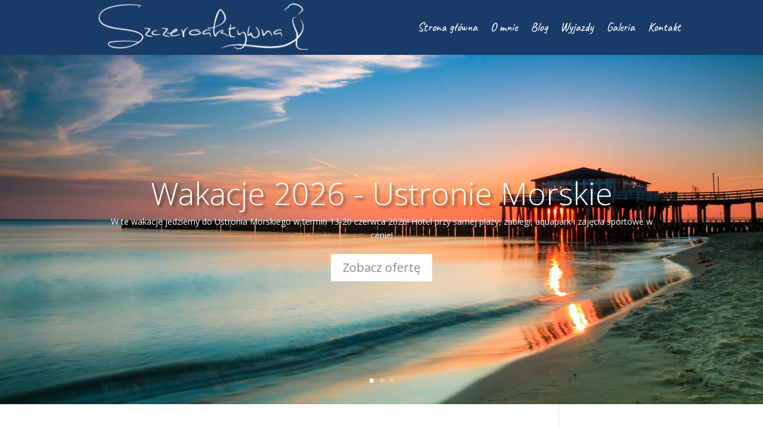

--- FILE ---
content_type: text/html; charset=UTF-8
request_url: https://szczeroaktywna.pl/tag/uczucie/
body_size: 16943
content:
<!DOCTYPE html>
<html lang="pl-PL">
<head>
	<meta charset="UTF-8" />
<meta http-equiv="X-UA-Compatible" content="IE=edge">
	<link rel="pingback" href="https://szczeroaktywna.pl/xmlrpc.php" />

	<script type="text/javascript">
		document.documentElement.className = 'js';
	</script>
	
	<script>var et_site_url='https://szczeroaktywna.pl';var et_post_id='0';function et_core_page_resource_fallback(a,b){"undefined"===typeof b&&(b=a.sheet.cssRules&&0===a.sheet.cssRules.length);b&&(a.onerror=null,a.onload=null,a.href?a.href=et_site_url+"/?et_core_page_resource="+a.id+et_post_id:a.src&&(a.src=et_site_url+"/?et_core_page_resource="+a.id+et_post_id))}
</script><meta name='robots' content='index, follow, max-image-preview:large, max-snippet:-1, max-video-preview:-1' />

	<!-- This site is optimized with the Yoast SEO plugin v19.2 - https://yoast.com/wordpress/plugins/seo/ -->
	<title>uczucie Archives - Szczeroaktywna</title>
	<link rel="canonical" href="https://szczeroaktywna.pl/tag/uczucie/" />
	<meta property="og:locale" content="pl_PL" />
	<meta property="og:type" content="article" />
	<meta property="og:title" content="uczucie Archives - Szczeroaktywna" />
	<meta property="og:url" content="https://szczeroaktywna.pl/tag/uczucie/" />
	<meta property="og:site_name" content="Szczeroaktywna" />
	<meta name="twitter:card" content="summary_large_image" />
	<script type="application/ld+json" class="yoast-schema-graph">{"@context":"https://schema.org","@graph":[{"@type":"WebSite","@id":"https://szczeroaktywna.pl/#website","url":"https://szczeroaktywna.pl/","name":"Szczeroaktywna","description":"Blog Dagmary Szczerek","potentialAction":[{"@type":"SearchAction","target":{"@type":"EntryPoint","urlTemplate":"https://szczeroaktywna.pl/?s={search_term_string}"},"query-input":"required name=search_term_string"}],"inLanguage":"pl-PL"},{"@type":"CollectionPage","@id":"https://szczeroaktywna.pl/tag/uczucie/#webpage","url":"https://szczeroaktywna.pl/tag/uczucie/","name":"uczucie Archives - Szczeroaktywna","isPartOf":{"@id":"https://szczeroaktywna.pl/#website"},"breadcrumb":{"@id":"https://szczeroaktywna.pl/tag/uczucie/#breadcrumb"},"inLanguage":"pl-PL","potentialAction":[{"@type":"ReadAction","target":["https://szczeroaktywna.pl/tag/uczucie/"]}]},{"@type":"BreadcrumbList","@id":"https://szczeroaktywna.pl/tag/uczucie/#breadcrumb","itemListElement":[{"@type":"ListItem","position":1,"name":"Home","item":"https://szczeroaktywna.pl/"},{"@type":"ListItem","position":2,"name":"uczucie"}]}]}</script>
	<!-- / Yoast SEO plugin. -->


<link rel='dns-prefetch' href='//fonts.googleapis.com' />
<link rel='dns-prefetch' href='//s.w.org' />
<link rel="alternate" type="application/rss+xml" title="Szczeroaktywna &raquo; Kanał z wpisami" href="https://szczeroaktywna.pl/feed/" />
<link rel="alternate" type="application/rss+xml" title="Szczeroaktywna &raquo; Kanał z komentarzami" href="https://szczeroaktywna.pl/comments/feed/" />
<link rel="alternate" type="application/rss+xml" title="Szczeroaktywna &raquo; Kanał z wpisami otagowanymi jako uczucie" href="https://szczeroaktywna.pl/tag/uczucie/feed/" />
<script type="text/javascript">
window._wpemojiSettings = {"baseUrl":"https:\/\/s.w.org\/images\/core\/emoji\/14.0.0\/72x72\/","ext":".png","svgUrl":"https:\/\/s.w.org\/images\/core\/emoji\/14.0.0\/svg\/","svgExt":".svg","source":{"concatemoji":"https:\/\/szczeroaktywna.pl\/wp-includes\/js\/wp-emoji-release.min.js?ver=6.0.11"}};
/*! This file is auto-generated */
!function(e,a,t){var n,r,o,i=a.createElement("canvas"),p=i.getContext&&i.getContext("2d");function s(e,t){var a=String.fromCharCode,e=(p.clearRect(0,0,i.width,i.height),p.fillText(a.apply(this,e),0,0),i.toDataURL());return p.clearRect(0,0,i.width,i.height),p.fillText(a.apply(this,t),0,0),e===i.toDataURL()}function c(e){var t=a.createElement("script");t.src=e,t.defer=t.type="text/javascript",a.getElementsByTagName("head")[0].appendChild(t)}for(o=Array("flag","emoji"),t.supports={everything:!0,everythingExceptFlag:!0},r=0;r<o.length;r++)t.supports[o[r]]=function(e){if(!p||!p.fillText)return!1;switch(p.textBaseline="top",p.font="600 32px Arial",e){case"flag":return s([127987,65039,8205,9895,65039],[127987,65039,8203,9895,65039])?!1:!s([55356,56826,55356,56819],[55356,56826,8203,55356,56819])&&!s([55356,57332,56128,56423,56128,56418,56128,56421,56128,56430,56128,56423,56128,56447],[55356,57332,8203,56128,56423,8203,56128,56418,8203,56128,56421,8203,56128,56430,8203,56128,56423,8203,56128,56447]);case"emoji":return!s([129777,127995,8205,129778,127999],[129777,127995,8203,129778,127999])}return!1}(o[r]),t.supports.everything=t.supports.everything&&t.supports[o[r]],"flag"!==o[r]&&(t.supports.everythingExceptFlag=t.supports.everythingExceptFlag&&t.supports[o[r]]);t.supports.everythingExceptFlag=t.supports.everythingExceptFlag&&!t.supports.flag,t.DOMReady=!1,t.readyCallback=function(){t.DOMReady=!0},t.supports.everything||(n=function(){t.readyCallback()},a.addEventListener?(a.addEventListener("DOMContentLoaded",n,!1),e.addEventListener("load",n,!1)):(e.attachEvent("onload",n),a.attachEvent("onreadystatechange",function(){"complete"===a.readyState&&t.readyCallback()})),(e=t.source||{}).concatemoji?c(e.concatemoji):e.wpemoji&&e.twemoji&&(c(e.twemoji),c(e.wpemoji)))}(window,document,window._wpemojiSettings);
</script>
<meta content="Divi v.4.9.7" name="generator"/><style type="text/css">
img.wp-smiley,
img.emoji {
	display: inline !important;
	border: none !important;
	box-shadow: none !important;
	height: 1em !important;
	width: 1em !important;
	margin: 0 0.07em !important;
	vertical-align: -0.1em !important;
	background: none !important;
	padding: 0 !important;
}
</style>
	<link rel='stylesheet' id='sby_styles-css'  href='https://szczeroaktywna.pl/wp-content/plugins/feeds-for-youtube/css/sb-youtube.min.css?ver=1.4.5' type='text/css' media='all' />
<link rel='stylesheet' id='wp-block-library-css'  href='https://szczeroaktywna.pl/wp-includes/css/dist/block-library/style.min.css?ver=6.0.11' type='text/css' media='all' />
<style id='global-styles-inline-css' type='text/css'>
body{--wp--preset--color--black: #000000;--wp--preset--color--cyan-bluish-gray: #abb8c3;--wp--preset--color--white: #ffffff;--wp--preset--color--pale-pink: #f78da7;--wp--preset--color--vivid-red: #cf2e2e;--wp--preset--color--luminous-vivid-orange: #ff6900;--wp--preset--color--luminous-vivid-amber: #fcb900;--wp--preset--color--light-green-cyan: #7bdcb5;--wp--preset--color--vivid-green-cyan: #00d084;--wp--preset--color--pale-cyan-blue: #8ed1fc;--wp--preset--color--vivid-cyan-blue: #0693e3;--wp--preset--color--vivid-purple: #9b51e0;--wp--preset--gradient--vivid-cyan-blue-to-vivid-purple: linear-gradient(135deg,rgba(6,147,227,1) 0%,rgb(155,81,224) 100%);--wp--preset--gradient--light-green-cyan-to-vivid-green-cyan: linear-gradient(135deg,rgb(122,220,180) 0%,rgb(0,208,130) 100%);--wp--preset--gradient--luminous-vivid-amber-to-luminous-vivid-orange: linear-gradient(135deg,rgba(252,185,0,1) 0%,rgba(255,105,0,1) 100%);--wp--preset--gradient--luminous-vivid-orange-to-vivid-red: linear-gradient(135deg,rgba(255,105,0,1) 0%,rgb(207,46,46) 100%);--wp--preset--gradient--very-light-gray-to-cyan-bluish-gray: linear-gradient(135deg,rgb(238,238,238) 0%,rgb(169,184,195) 100%);--wp--preset--gradient--cool-to-warm-spectrum: linear-gradient(135deg,rgb(74,234,220) 0%,rgb(151,120,209) 20%,rgb(207,42,186) 40%,rgb(238,44,130) 60%,rgb(251,105,98) 80%,rgb(254,248,76) 100%);--wp--preset--gradient--blush-light-purple: linear-gradient(135deg,rgb(255,206,236) 0%,rgb(152,150,240) 100%);--wp--preset--gradient--blush-bordeaux: linear-gradient(135deg,rgb(254,205,165) 0%,rgb(254,45,45) 50%,rgb(107,0,62) 100%);--wp--preset--gradient--luminous-dusk: linear-gradient(135deg,rgb(255,203,112) 0%,rgb(199,81,192) 50%,rgb(65,88,208) 100%);--wp--preset--gradient--pale-ocean: linear-gradient(135deg,rgb(255,245,203) 0%,rgb(182,227,212) 50%,rgb(51,167,181) 100%);--wp--preset--gradient--electric-grass: linear-gradient(135deg,rgb(202,248,128) 0%,rgb(113,206,126) 100%);--wp--preset--gradient--midnight: linear-gradient(135deg,rgb(2,3,129) 0%,rgb(40,116,252) 100%);--wp--preset--duotone--dark-grayscale: url('#wp-duotone-dark-grayscale');--wp--preset--duotone--grayscale: url('#wp-duotone-grayscale');--wp--preset--duotone--purple-yellow: url('#wp-duotone-purple-yellow');--wp--preset--duotone--blue-red: url('#wp-duotone-blue-red');--wp--preset--duotone--midnight: url('#wp-duotone-midnight');--wp--preset--duotone--magenta-yellow: url('#wp-duotone-magenta-yellow');--wp--preset--duotone--purple-green: url('#wp-duotone-purple-green');--wp--preset--duotone--blue-orange: url('#wp-duotone-blue-orange');--wp--preset--font-size--small: 13px;--wp--preset--font-size--medium: 20px;--wp--preset--font-size--large: 36px;--wp--preset--font-size--x-large: 42px;}.has-black-color{color: var(--wp--preset--color--black) !important;}.has-cyan-bluish-gray-color{color: var(--wp--preset--color--cyan-bluish-gray) !important;}.has-white-color{color: var(--wp--preset--color--white) !important;}.has-pale-pink-color{color: var(--wp--preset--color--pale-pink) !important;}.has-vivid-red-color{color: var(--wp--preset--color--vivid-red) !important;}.has-luminous-vivid-orange-color{color: var(--wp--preset--color--luminous-vivid-orange) !important;}.has-luminous-vivid-amber-color{color: var(--wp--preset--color--luminous-vivid-amber) !important;}.has-light-green-cyan-color{color: var(--wp--preset--color--light-green-cyan) !important;}.has-vivid-green-cyan-color{color: var(--wp--preset--color--vivid-green-cyan) !important;}.has-pale-cyan-blue-color{color: var(--wp--preset--color--pale-cyan-blue) !important;}.has-vivid-cyan-blue-color{color: var(--wp--preset--color--vivid-cyan-blue) !important;}.has-vivid-purple-color{color: var(--wp--preset--color--vivid-purple) !important;}.has-black-background-color{background-color: var(--wp--preset--color--black) !important;}.has-cyan-bluish-gray-background-color{background-color: var(--wp--preset--color--cyan-bluish-gray) !important;}.has-white-background-color{background-color: var(--wp--preset--color--white) !important;}.has-pale-pink-background-color{background-color: var(--wp--preset--color--pale-pink) !important;}.has-vivid-red-background-color{background-color: var(--wp--preset--color--vivid-red) !important;}.has-luminous-vivid-orange-background-color{background-color: var(--wp--preset--color--luminous-vivid-orange) !important;}.has-luminous-vivid-amber-background-color{background-color: var(--wp--preset--color--luminous-vivid-amber) !important;}.has-light-green-cyan-background-color{background-color: var(--wp--preset--color--light-green-cyan) !important;}.has-vivid-green-cyan-background-color{background-color: var(--wp--preset--color--vivid-green-cyan) !important;}.has-pale-cyan-blue-background-color{background-color: var(--wp--preset--color--pale-cyan-blue) !important;}.has-vivid-cyan-blue-background-color{background-color: var(--wp--preset--color--vivid-cyan-blue) !important;}.has-vivid-purple-background-color{background-color: var(--wp--preset--color--vivid-purple) !important;}.has-black-border-color{border-color: var(--wp--preset--color--black) !important;}.has-cyan-bluish-gray-border-color{border-color: var(--wp--preset--color--cyan-bluish-gray) !important;}.has-white-border-color{border-color: var(--wp--preset--color--white) !important;}.has-pale-pink-border-color{border-color: var(--wp--preset--color--pale-pink) !important;}.has-vivid-red-border-color{border-color: var(--wp--preset--color--vivid-red) !important;}.has-luminous-vivid-orange-border-color{border-color: var(--wp--preset--color--luminous-vivid-orange) !important;}.has-luminous-vivid-amber-border-color{border-color: var(--wp--preset--color--luminous-vivid-amber) !important;}.has-light-green-cyan-border-color{border-color: var(--wp--preset--color--light-green-cyan) !important;}.has-vivid-green-cyan-border-color{border-color: var(--wp--preset--color--vivid-green-cyan) !important;}.has-pale-cyan-blue-border-color{border-color: var(--wp--preset--color--pale-cyan-blue) !important;}.has-vivid-cyan-blue-border-color{border-color: var(--wp--preset--color--vivid-cyan-blue) !important;}.has-vivid-purple-border-color{border-color: var(--wp--preset--color--vivid-purple) !important;}.has-vivid-cyan-blue-to-vivid-purple-gradient-background{background: var(--wp--preset--gradient--vivid-cyan-blue-to-vivid-purple) !important;}.has-light-green-cyan-to-vivid-green-cyan-gradient-background{background: var(--wp--preset--gradient--light-green-cyan-to-vivid-green-cyan) !important;}.has-luminous-vivid-amber-to-luminous-vivid-orange-gradient-background{background: var(--wp--preset--gradient--luminous-vivid-amber-to-luminous-vivid-orange) !important;}.has-luminous-vivid-orange-to-vivid-red-gradient-background{background: var(--wp--preset--gradient--luminous-vivid-orange-to-vivid-red) !important;}.has-very-light-gray-to-cyan-bluish-gray-gradient-background{background: var(--wp--preset--gradient--very-light-gray-to-cyan-bluish-gray) !important;}.has-cool-to-warm-spectrum-gradient-background{background: var(--wp--preset--gradient--cool-to-warm-spectrum) !important;}.has-blush-light-purple-gradient-background{background: var(--wp--preset--gradient--blush-light-purple) !important;}.has-blush-bordeaux-gradient-background{background: var(--wp--preset--gradient--blush-bordeaux) !important;}.has-luminous-dusk-gradient-background{background: var(--wp--preset--gradient--luminous-dusk) !important;}.has-pale-ocean-gradient-background{background: var(--wp--preset--gradient--pale-ocean) !important;}.has-electric-grass-gradient-background{background: var(--wp--preset--gradient--electric-grass) !important;}.has-midnight-gradient-background{background: var(--wp--preset--gradient--midnight) !important;}.has-small-font-size{font-size: var(--wp--preset--font-size--small) !important;}.has-medium-font-size{font-size: var(--wp--preset--font-size--medium) !important;}.has-large-font-size{font-size: var(--wp--preset--font-size--large) !important;}.has-x-large-font-size{font-size: var(--wp--preset--font-size--x-large) !important;}
</style>
<link rel='stylesheet' id='contact-form-7-css'  href='https://szczeroaktywna.pl/wp-content/plugins/contact-form-7/includes/css/styles.css?ver=5.6.4' type='text/css' media='all' />
<link rel='stylesheet' id='dashicons-css'  href='https://szczeroaktywna.pl/wp-includes/css/dashicons.min.css?ver=6.0.11' type='text/css' media='all' />
<link rel='stylesheet' id='everest-forms-general-css'  href='https://szczeroaktywna.pl/wp-content/plugins/everest-forms/assets/css/everest-forms.css?ver=1.9.0.1' type='text/css' media='all' />
<link rel='stylesheet' id='sp-testimonial-swiper-css'  href='https://szczeroaktywna.pl/wp-content/plugins/testimonial-free/src/Frontend/assets/css/swiper.min.css?ver=2.5.11' type='text/css' media='all' />
<link rel='stylesheet' id='tfree-font-awesome-css'  href='https://szczeroaktywna.pl/wp-content/plugins/testimonial-free/src/Frontend/assets/css/font-awesome.min.css?ver=2.5.11' type='text/css' media='all' />
<link rel='stylesheet' id='tfree-deprecated-style-css'  href='https://szczeroaktywna.pl/wp-content/plugins/testimonial-free/src/Frontend/assets/css/deprecated-style.min.css?ver=2.5.11' type='text/css' media='all' />
<link rel='stylesheet' id='tfree-style-css'  href='https://szczeroaktywna.pl/wp-content/plugins/testimonial-free/src/Frontend/assets/css/style.min.css?ver=2.5.11' type='text/css' media='all' />
<style id='tfree-style-inline-css' type='text/css'>
#sp-testimonial-free-wrapper-2821 .sp-testimonial-free-section .testimonial-pagination span.swiper-pagination-bullet{background: #cccccc;}#sp-testimonial-free-wrapper-2821 .sp-testimonial-free-section .testimonial-pagination span.swiper-pagination-bullet.swiper-pagination-bullet-active{background: #1595ce;}#sp-testimonial-free-wrapper-2821 .sp-testimonial-free-section .testimonial-nav-arrow{background: transparent;border: 2px solid #777777;color: #777777;}#sp-testimonial-free-wrapper-2821 .sp-testimonial-free-section .testimonial-nav-arrow:hover {background: #1595ce;border-color: #1595ce;color: #ffffff;}#sp-testimonial-free-wrapper-2821 .sp-testimonial-free-section{padding: 0 50px;}#sp-testimonial-free-wrapper-2821 .sp-testimonial-free-section .sp-testimonial-client-rating{color: #ffb900;}#sp-testimonial-free-wrapper-2821 .sp-testimonial-free-section .sp-testimonial-client-designation{color: #444444;}#sp-testimonial-free-wrapper-2821 .sp-testimonial-free-section .sp-testimonial-client-name{color: #333333;}#sp-testimonial-free-wrapper-2821 .sp-testimonial-free-section .sp-testimonial-client-testimonial{color: #333333;}#sp-testimonial-free-wrapper-2821 .sp-testimonial-free-section .sp-testimonial-title{color: #333333;}#sp-testimonial-free-wrapper-2821 .sp-testimonial-free-section-title{color: #444444;}
</style>
<link rel='stylesheet' id='divi-fonts-css'  href='https://fonts.googleapis.com/css?family=Open+Sans:300italic,400italic,600italic,700italic,800italic,400,300,600,700,800&#038;subset=latin,latin-ext&#038;display=swap' type='text/css' media='all' />
<link rel='stylesheet' id='divi-style-css'  href='https://szczeroaktywna.pl/wp-content/themes/Divi/style.css?ver=4.9.7' type='text/css' media='all' />
<!--n2css--><script type='text/javascript' src='https://szczeroaktywna.pl/wp-includes/js/jquery/jquery.min.js?ver=3.6.0' id='jquery-core-js'></script>
<script type='text/javascript' src='https://szczeroaktywna.pl/wp-includes/js/jquery/jquery-migrate.min.js?ver=3.3.2' id='jquery-migrate-js'></script>
<link rel="https://api.w.org/" href="https://szczeroaktywna.pl/wp-json/" /><link rel="alternate" type="application/json" href="https://szczeroaktywna.pl/wp-json/wp/v2/tags/178" /><link rel="EditURI" type="application/rsd+xml" title="RSD" href="https://szczeroaktywna.pl/xmlrpc.php?rsd" />
<link rel="wlwmanifest" type="application/wlwmanifest+xml" href="https://szczeroaktywna.pl/wp-includes/wlwmanifest.xml" /> 
<meta name="generator" content="WordPress 6.0.11" />
<meta name="generator" content="Everest Forms 1.9.0.1" />
		<script>
			document.documentElement.className = document.documentElement.className.replace( 'no-js', 'js' );
		</script>
				<style>
			.no-js img.lazyload { display: none; }
			figure.wp-block-image img.lazyloading { min-width: 150px; }
							.lazyload, .lazyloading { opacity: 0; }
				.lazyloaded {
					opacity: 1;
					transition: opacity 400ms;
					transition-delay: 0ms;
				}
					</style>
		<meta name="viewport" content="width=device-width, initial-scale=1.0, maximum-scale=1.0, user-scalable=0" /><link rel="preload" href="https://szczeroaktywna.pl/wp-content/themes/Divi/core/admin/fonts/modules.ttf" as="font" crossorigin="anonymous"><link rel="shortcut icon" href="" /><!-- Global site tag (gtag.js) - Google Analytics -->
<script async src="https://www.googletagmanager.com/gtag/js?id=UA-163996907-1"></script>
<script>
  window.dataLayer = window.dataLayer || [];
  function gtag(){dataLayer.push(arguments);}
  gtag('js', new Date());

  gtag('config', 'UA-163996907-1');
</script><link rel="stylesheet" id="et-divi-customizer-global-cached-inline-styles" href="https://szczeroaktywna.pl/wp-content/et-cache/global/et-divi-customizer-global-17690210343238.min.css" onerror="et_core_page_resource_fallback(this, true)" onload="et_core_page_resource_fallback(this)" /><link rel="stylesheet" id="et-core-unified-cpt-290-cached-inline-styles" href="https://szczeroaktywna.pl/wp-content/et-cache/290/et-core-unified-cpt-290-1769545846333.min.css" onerror="et_core_page_resource_fallback(this, true)" onload="et_core_page_resource_fallback(this)" /><link rel="stylesheet" id="et-core-unified-cpt-358-cached-inline-styles" href="https://szczeroaktywna.pl/wp-content/et-cache/358/et-core-unified-cpt-358-17690210343238.min.css" onerror="et_core_page_resource_fallback(this, true)" onload="et_core_page_resource_fallback(this)" /></head>
<body data-rsssl=1 class="archive tag tag-uczucie tag-178 et-tb-has-template et-tb-has-header et-tb-has-footer everest-forms-no-js et_button_custom_icon et_pb_button_helper_class et_cover_background et_pb_gutter osx et_pb_gutters3 et_pb_pagebuilder_layout et_right_sidebar et_divi_theme et-db et_minified_js et_minified_css">
	<svg xmlns="http://www.w3.org/2000/svg" viewBox="0 0 0 0" width="0" height="0" focusable="false" role="none" style="visibility: hidden; position: absolute; left: -9999px; overflow: hidden;" ><defs><filter id="wp-duotone-dark-grayscale"><feColorMatrix color-interpolation-filters="sRGB" type="matrix" values=" .299 .587 .114 0 0 .299 .587 .114 0 0 .299 .587 .114 0 0 .299 .587 .114 0 0 " /><feComponentTransfer color-interpolation-filters="sRGB" ><feFuncR type="table" tableValues="0 0.49803921568627" /><feFuncG type="table" tableValues="0 0.49803921568627" /><feFuncB type="table" tableValues="0 0.49803921568627" /><feFuncA type="table" tableValues="1 1" /></feComponentTransfer><feComposite in2="SourceGraphic" operator="in" /></filter></defs></svg><svg xmlns="http://www.w3.org/2000/svg" viewBox="0 0 0 0" width="0" height="0" focusable="false" role="none" style="visibility: hidden; position: absolute; left: -9999px; overflow: hidden;" ><defs><filter id="wp-duotone-grayscale"><feColorMatrix color-interpolation-filters="sRGB" type="matrix" values=" .299 .587 .114 0 0 .299 .587 .114 0 0 .299 .587 .114 0 0 .299 .587 .114 0 0 " /><feComponentTransfer color-interpolation-filters="sRGB" ><feFuncR type="table" tableValues="0 1" /><feFuncG type="table" tableValues="0 1" /><feFuncB type="table" tableValues="0 1" /><feFuncA type="table" tableValues="1 1" /></feComponentTransfer><feComposite in2="SourceGraphic" operator="in" /></filter></defs></svg><svg xmlns="http://www.w3.org/2000/svg" viewBox="0 0 0 0" width="0" height="0" focusable="false" role="none" style="visibility: hidden; position: absolute; left: -9999px; overflow: hidden;" ><defs><filter id="wp-duotone-purple-yellow"><feColorMatrix color-interpolation-filters="sRGB" type="matrix" values=" .299 .587 .114 0 0 .299 .587 .114 0 0 .299 .587 .114 0 0 .299 .587 .114 0 0 " /><feComponentTransfer color-interpolation-filters="sRGB" ><feFuncR type="table" tableValues="0.54901960784314 0.98823529411765" /><feFuncG type="table" tableValues="0 1" /><feFuncB type="table" tableValues="0.71764705882353 0.25490196078431" /><feFuncA type="table" tableValues="1 1" /></feComponentTransfer><feComposite in2="SourceGraphic" operator="in" /></filter></defs></svg><svg xmlns="http://www.w3.org/2000/svg" viewBox="0 0 0 0" width="0" height="0" focusable="false" role="none" style="visibility: hidden; position: absolute; left: -9999px; overflow: hidden;" ><defs><filter id="wp-duotone-blue-red"><feColorMatrix color-interpolation-filters="sRGB" type="matrix" values=" .299 .587 .114 0 0 .299 .587 .114 0 0 .299 .587 .114 0 0 .299 .587 .114 0 0 " /><feComponentTransfer color-interpolation-filters="sRGB" ><feFuncR type="table" tableValues="0 1" /><feFuncG type="table" tableValues="0 0.27843137254902" /><feFuncB type="table" tableValues="0.5921568627451 0.27843137254902" /><feFuncA type="table" tableValues="1 1" /></feComponentTransfer><feComposite in2="SourceGraphic" operator="in" /></filter></defs></svg><svg xmlns="http://www.w3.org/2000/svg" viewBox="0 0 0 0" width="0" height="0" focusable="false" role="none" style="visibility: hidden; position: absolute; left: -9999px; overflow: hidden;" ><defs><filter id="wp-duotone-midnight"><feColorMatrix color-interpolation-filters="sRGB" type="matrix" values=" .299 .587 .114 0 0 .299 .587 .114 0 0 .299 .587 .114 0 0 .299 .587 .114 0 0 " /><feComponentTransfer color-interpolation-filters="sRGB" ><feFuncR type="table" tableValues="0 0" /><feFuncG type="table" tableValues="0 0.64705882352941" /><feFuncB type="table" tableValues="0 1" /><feFuncA type="table" tableValues="1 1" /></feComponentTransfer><feComposite in2="SourceGraphic" operator="in" /></filter></defs></svg><svg xmlns="http://www.w3.org/2000/svg" viewBox="0 0 0 0" width="0" height="0" focusable="false" role="none" style="visibility: hidden; position: absolute; left: -9999px; overflow: hidden;" ><defs><filter id="wp-duotone-magenta-yellow"><feColorMatrix color-interpolation-filters="sRGB" type="matrix" values=" .299 .587 .114 0 0 .299 .587 .114 0 0 .299 .587 .114 0 0 .299 .587 .114 0 0 " /><feComponentTransfer color-interpolation-filters="sRGB" ><feFuncR type="table" tableValues="0.78039215686275 1" /><feFuncG type="table" tableValues="0 0.94901960784314" /><feFuncB type="table" tableValues="0.35294117647059 0.47058823529412" /><feFuncA type="table" tableValues="1 1" /></feComponentTransfer><feComposite in2="SourceGraphic" operator="in" /></filter></defs></svg><svg xmlns="http://www.w3.org/2000/svg" viewBox="0 0 0 0" width="0" height="0" focusable="false" role="none" style="visibility: hidden; position: absolute; left: -9999px; overflow: hidden;" ><defs><filter id="wp-duotone-purple-green"><feColorMatrix color-interpolation-filters="sRGB" type="matrix" values=" .299 .587 .114 0 0 .299 .587 .114 0 0 .299 .587 .114 0 0 .299 .587 .114 0 0 " /><feComponentTransfer color-interpolation-filters="sRGB" ><feFuncR type="table" tableValues="0.65098039215686 0.40392156862745" /><feFuncG type="table" tableValues="0 1" /><feFuncB type="table" tableValues="0.44705882352941 0.4" /><feFuncA type="table" tableValues="1 1" /></feComponentTransfer><feComposite in2="SourceGraphic" operator="in" /></filter></defs></svg><svg xmlns="http://www.w3.org/2000/svg" viewBox="0 0 0 0" width="0" height="0" focusable="false" role="none" style="visibility: hidden; position: absolute; left: -9999px; overflow: hidden;" ><defs><filter id="wp-duotone-blue-orange"><feColorMatrix color-interpolation-filters="sRGB" type="matrix" values=" .299 .587 .114 0 0 .299 .587 .114 0 0 .299 .587 .114 0 0 .299 .587 .114 0 0 " /><feComponentTransfer color-interpolation-filters="sRGB" ><feFuncR type="table" tableValues="0.098039215686275 1" /><feFuncG type="table" tableValues="0 0.66274509803922" /><feFuncB type="table" tableValues="0.84705882352941 0.41960784313725" /><feFuncA type="table" tableValues="1 1" /></feComponentTransfer><feComposite in2="SourceGraphic" operator="in" /></filter></defs></svg><div id="page-container">
<div id="et-boc" class="et-boc">
			
		<header class="et-l et-l--header">
			<div class="et_builder_inner_content et_pb_gutters3">
		<div class="et_pb_section et_pb_section_0_tb_header et_pb_fullwidth_section et_section_regular" >
				
				
				
				
					<div class="et_pb_with_border et_pb_module et_pb_fullwidth_menu et_pb_fullwidth_menu_0_tb_header et_pb_bg_layout_light  et_pb_text_align_center et_dropdown_animation_fade et_pb_fullwidth_menu_fullwidth et_pb_fullwidth_menu--with-logo et_pb_fullwidth_menu--style-left_aligned">
					
					
					<div class="et_pb_row clearfix">
						<div class="et_pb_menu__logo-wrap">
			  <div class="et_pb_menu__logo">
				<a href="https://szczeroaktywna.pl/" ><img width="785" height="190"  alt="" data-srcset="https://szczeroaktywna.pl/wp-content/uploads/2020/04/Logo-Szczeroaktywna-Medium2-2.png 785w, https://szczeroaktywna.pl/wp-content/uploads/2020/04/Logo-Szczeroaktywna-Medium2-2-480x116.png 480w"   data-src="https://szczeroaktywna.pl/wp-content/uploads/2020/04/Logo-Szczeroaktywna-Medium2-2.png" data-sizes="(min-width: 0px) and (max-width: 480px) 480px, (min-width: 481px) 785px, 100vw" class="wp-image-371 lazyload" src="[data-uri]" /><noscript><img width="785" height="190" src="https://szczeroaktywna.pl/wp-content/uploads/2020/04/Logo-Szczeroaktywna-Medium2-2.png" alt="" srcset="https://szczeroaktywna.pl/wp-content/uploads/2020/04/Logo-Szczeroaktywna-Medium2-2.png 785w, https://szczeroaktywna.pl/wp-content/uploads/2020/04/Logo-Szczeroaktywna-Medium2-2-480x116.png 480w" sizes="(min-width: 0px) and (max-width: 480px) 480px, (min-width: 481px) 785px, 100vw" class="wp-image-371" /></noscript></a>
			  </div>
			</div>
						<div class="et_pb_menu__wrap">
							<div class="et_pb_menu__menu">
								<nav class="et-menu-nav fullwidth-menu-nav"><ul id="menu-primary-menu" class="et-menu fullwidth-menu nav"><li class="et_pb_menu_page_id-home menu-item menu-item-type-custom menu-item-object-custom menu-item-home menu-item-13"><a href="https://szczeroaktywna.pl/">Strona główna</a></li>
<li class="et_pb_menu_page_id-142 menu-item menu-item-type-post_type menu-item-object-page menu-item-165"><a href="https://szczeroaktywna.pl/o-mnie/">O mnie</a></li>
<li class="et_pb_menu_page_id-40 menu-item menu-item-type-post_type menu-item-object-page current_page_parent menu-item-97"><a href="https://szczeroaktywna.pl/blog/">Blog</a></li>
<li class="et_pb_menu_page_id-6592 menu-item menu-item-type-post_type menu-item-object-post menu-item-6616"><a href="https://szczeroaktywna.pl/wyjazdy-ze-szczeroaktywna/">Wyjazdy</a></li>
<li class="et_pb_menu_page_id-86 menu-item menu-item-type-taxonomy menu-item-object-category menu-item-691"><a href="https://szczeroaktywna.pl/category/galeria/">Galeria</a></li>
<li class="et_pb_menu_page_id-22 menu-item menu-item-type-post_type menu-item-object-page menu-item-96"><a href="https://szczeroaktywna.pl/kontakt/">Kontakt</a></li>
</ul></nav>
							</div>
							
							
							<div class="et_mobile_nav_menu">
				<div class="mobile_nav closed">
					<span class="mobile_menu_bar"></span>
				</div>
			</div>
						</div>
						
					</div>
				</div>
				
				
			</div> <!-- .et_pb_section --><div class="et_pb_section et_pb_section_1_tb_header et_pb_fullwidth_section et_section_regular" >
				
				
				
				
					<div class="et_pb_module et_pb_fullwidth_slider_0_tb_header et_animated et_pb_slider et_slider_auto et_slider_speed_9000 et_slider_auto_ignore_hover">
				<div class="et_pb_slides">
					<div class="et_pb_slide et_pb_slide_0_tb_header et_pb_section_parallax et_pb_bg_layout_dark et_pb_media_alignment_center et-pb-active-slide" data-slide-id="et_pb_slide_0_tb_header">
				<span class="et_parallax_bg_wrap"><span
						class="et_parallax_bg et_pb_parallax_css"
						style="background-image: url(https://szczeroaktywna.pl/wp-content/uploads/2026/01/osada-ustronie-morskie-232.jpeg);"
					></span></span>
				
				<div class="et_pb_container clearfix">
					<div class="et_pb_slider_container_inner">
						
						<div class="et_pb_slide_description">
							<h2 class="et_pb_slide_title"><a href="https://szczeroaktywna.pl/ustronie2026/">Wakacje 2026 - Ustronie Morskie</a></h2><div class="et_pb_slide_content"><p>W te wakacje jedziemy do Ustronia Morskiego w termin 13-20 czerwca 2026! Hotel przy samej plaży, zabiegi, aquapark i zajęcia sportowe w cenie!</p></div>
							<div class="et_pb_button_wrapper"><a class="et_pb_button et_pb_more_button" href="https://szczeroaktywna.pl/ustronie2026/">Zobacz ofertę</a></div>
						</div> <!-- .et_pb_slide_description -->
					</div>
				</div> <!-- .et_pb_container -->
				
			</div> <!-- .et_pb_slide -->
			<div class="et_pb_slide et_pb_slide_1_tb_header et_pb_section_parallax et_pb_bg_layout_dark et_pb_media_alignment_center" data-slide-id="et_pb_slide_1_tb_header">
				<span class="et_parallax_bg_wrap"><span
						class="et_parallax_bg et_pb_parallax_css"
						style="background-image: url(https://szczeroaktywna.pl/wp-content/uploads/2025/11/poznan.jpeg);"
					></span></span>
				
				<div class="et_pb_container clearfix">
					<div class="et_pb_slider_container_inner">
						
						<div class="et_pb_slide_description">
							<h2 class="et_pb_slide_title"><a href="https://szczeroaktywna.pl/majowka2026/">Majówka 2026 - Poznań, Gniezno, Kórnik</a></h2><div class="et_pb_slide_content"><p>Na majówkę 2026 (1-4 maja) wybierzemy się do Wielkopolski! 3 miasta w 4 dni &#8211; Poznań, Gniezno i Kórnik! Nocleg w hotelu 3* tuż przy Jeziorze Maltańskim!</p></div>
							<div class="et_pb_button_wrapper"><a class="et_pb_button et_pb_more_button" href="https://szczeroaktywna.pl/majowka2026/">Zobacz ofertę</a></div>
						</div> <!-- .et_pb_slide_description -->
					</div>
				</div> <!-- .et_pb_container -->
				
			</div> <!-- .et_pb_slide -->
			<div class="et_pb_slide et_pb_slide_2_tb_header et_pb_section_parallax et_pb_bg_layout_dark et_pb_media_alignment_center" data-slide-id="et_pb_slide_2_tb_header">
				<span class="et_parallax_bg_wrap"><span
						class="et_parallax_bg et_pb_parallax_css"
						style="background-image: url(https://szczeroaktywna.pl/wp-content/uploads/2025/11/erwan-hesry-Q34YB7yjAxA-unsplash-1.jpg);"
					></span></span>
				
				<div class="et_pb_container clearfix">
					<div class="et_pb_slider_container_inner">
						
						<div class="et_pb_slide_description">
							<h3 class="et_pb_slide_title"><a href="https://szczeroaktywna.pl/kalendarium-wyjazdow-ze-szczeroaktywna/">Kalendarium wyjazdów</a></h3><div class="et_pb_slide_content"><p>Tu znajdziesz hamonogram wszystkich planowanych wyjazdów ze Szczeroaktywną na kolejne miesiące!</p></div>
							<div class="et_pb_button_wrapper"><a class="et_pb_button et_pb_more_button" href="https://szczeroaktywna.pl/kalendarium-wyjazdow-ze-szczeroaktywna/">Sprawdzam!</a></div>
						</div> <!-- .et_pb_slide_description -->
					</div>
				</div> <!-- .et_pb_container -->
				
			</div> <!-- .et_pb_slide -->
			
				</div> <!-- .et_pb_slides -->
				
			</div> <!-- .et_pb_slider -->
			
				
				
			</div> <!-- .et_pb_section -->		</div><!-- .et_builder_inner_content -->
	</header><!-- .et-l -->
	<div id="et-main-area">
	
<div id="main-content">
	<div class="container">
		<div id="content-area" class="clearfix">
			<div id="left-area">
		
					<article id="post-1296" class="et_pb_post post-1296 post type-post status-publish format-standard has-post-thumbnail hentry category-aktualnosci tag-dobroc tag-dzien tag-dzien-zakochanych tag-milosc tag-uczucie tag-walentynki tag-zakochani">

											<a class="entry-featured-image-url" href="https://szczeroaktywna.pl/walentynki-czyli-jak-to-jest-kochac-i-byc-kochanym/">
								<img  alt="Walentynki, czyli jak to jest kochać i być kochanym"  width="1080" height="675" data-srcset="https://szczeroaktywna.pl/wp-content/uploads/2021/02/IMG_20200806_200135_032-01-980x735.jpeg 980w, https://szczeroaktywna.pl/wp-content/uploads/2021/02/IMG_20200806_200135_032-01-480x360.jpeg 480w"  data-src="https://szczeroaktywna.pl/wp-content/uploads/2021/02/IMG_20200806_200135_032-01-1080x675.jpeg" data-sizes="(min-width: 0px) and (max-width: 480px) 480px, (min-width: 481px) and (max-width: 980px) 980px, (min-width: 981px) 1080px, 100vw" class="lazyload" src="[data-uri]" /><noscript><img src="https://szczeroaktywna.pl/wp-content/uploads/2021/02/IMG_20200806_200135_032-01-1080x675.jpeg" alt="Walentynki, czyli jak to jest kochać i być kochanym" class="" width="1080" height="675" srcset="https://szczeroaktywna.pl/wp-content/uploads/2021/02/IMG_20200806_200135_032-01-980x735.jpeg 980w, https://szczeroaktywna.pl/wp-content/uploads/2021/02/IMG_20200806_200135_032-01-480x360.jpeg 480w" sizes="(min-width: 0px) and (max-width: 480px) 480px, (min-width: 481px) and (max-width: 980px) 980px, (min-width: 981px) 1080px, 100vw" /></noscript>							</a>
					
															<h2 class="entry-title"><a href="https://szczeroaktywna.pl/walentynki-czyli-jak-to-jest-kochac-i-byc-kochanym/">Walentynki, czyli jak to jest kochać i być kochanym</a></h2>
					
					<p class="post-meta"> utworzone przez <span class="author vcard"><a href="https://szczeroaktywna.pl/author/dagus38/" title="Wpisy Dagmara" rel="author">Dagmara</a></span> | <span class="published">lut 14, 2021</span> | <a href="https://szczeroaktywna.pl/category/aktualnosci/" rel="category tag">Aktualności</a></p>&#8220;– Kubusiu, jak się pisze MIŁOŚĆ? – Prosiaczku, MIŁOŚĆ się nie pisze, MIŁOŚĆ się czuje&#8221; &nbsp; Dziś Walentynki ( jak kto woli walimy-drinki, walimy-tynki, a po pieskowemu wąchamy-tyłki) Dzień wyznawania MIŁOŚCI swojemu partnerowi/partnerce&#8230;Kwiaty,...				
					</article> <!-- .et_pb_post -->
			<div class="pagination clearfix">
	<div class="alignleft"></div>
	<div class="alignright"></div>
</div>			</div> <!-- #left-area -->

				<div id="sidebar">
		<div id="calendar-2" class="et_pb_widget widget_calendar"><h4 class="widgettitle">Kalendarz</h4><div id="calendar_wrap" class="calendar_wrap"><table id="wp-calendar" class="wp-calendar-table">
	<caption>luty 2026</caption>
	<thead>
	<tr>
		<th scope="col" title="poniedziałek">P</th>
		<th scope="col" title="wtorek">W</th>
		<th scope="col" title="środa">Ś</th>
		<th scope="col" title="czwartek">C</th>
		<th scope="col" title="piątek">P</th>
		<th scope="col" title="sobota">S</th>
		<th scope="col" title="niedziela">N</th>
	</tr>
	</thead>
	<tbody>
	<tr>
		<td colspan="6" class="pad">&nbsp;</td><td id="today">1</td>
	</tr>
	<tr>
		<td>2</td><td>3</td><td>4</td><td>5</td><td>6</td><td>7</td><td>8</td>
	</tr>
	<tr>
		<td>9</td><td>10</td><td>11</td><td>12</td><td>13</td><td>14</td><td>15</td>
	</tr>
	<tr>
		<td>16</td><td>17</td><td>18</td><td>19</td><td>20</td><td>21</td><td>22</td>
	</tr>
	<tr>
		<td>23</td><td>24</td><td>25</td><td>26</td><td>27</td><td>28</td>
		<td class="pad" colspan="1">&nbsp;</td>
	</tr>
	</tbody>
	</table><nav aria-label="Poprzednie i następne miesiące" class="wp-calendar-nav">
		<span class="wp-calendar-nav-prev"><a href="https://szczeroaktywna.pl/2026/01/">&laquo; sty</a></span>
		<span class="pad">&nbsp;</span>
		<span class="wp-calendar-nav-next">&nbsp;</span>
	</nav></div></div> <!-- end .et_pb_widget --><div id="categories-3" class="et_pb_widget widget_categories"><h4 class="widgettitle">Kategorie</h4>
			<ul>
					<li class="cat-item cat-item-39"><a href="https://szczeroaktywna.pl/category/aktualnosci/">Aktualności</a>
</li>
	<li class="cat-item cat-item-1"><a href="https://szczeroaktywna.pl/category/bez-kategorii/">Bez kategorii</a>
</li>
	<li class="cat-item cat-item-44"><a href="https://szczeroaktywna.pl/category/filmy/espar-50/">ESPAR 50+</a>
</li>
	<li class="cat-item cat-item-278"><a href="https://szczeroaktywna.pl/category/filmy/europejski-tydzien-sportu/">Europejski Tydzień Sportu</a>
</li>
	<li class="cat-item cat-item-37"><a href="https://szczeroaktywna.pl/category/filmy/">Filmy</a>
</li>
	<li class="cat-item cat-item-86"><a href="https://szczeroaktywna.pl/category/galeria/">Galeria</a>
</li>
	<li class="cat-item cat-item-51"><a href="https://szczeroaktywna.pl/category/gimnastyka-bez-wieku/">Gimnastyka bez wieku</a>
</li>
	<li class="cat-item cat-item-52"><a href="https://szczeroaktywna.pl/category/filmy/gimnastyka-bez-wieku-filmy/">Gimnastyka bez wieku</a>
</li>
	<li class="cat-item cat-item-328"><a href="https://szczeroaktywna.pl/category/oferty-wyjazdow/">Oferty wyjazdów</a>
</li>
	<li class="cat-item cat-item-54"><a href="https://szczeroaktywna.pl/category/filmy/salsowym-krokiem/">Salsowym krokiem</a>
</li>
	<li class="cat-item cat-item-327"><a href="https://szczeroaktywna.pl/category/wspomnienia-z-wyjazdow/">Wspomnienia z wyjazdów</a>
</li>
	<li class="cat-item cat-item-40"><a href="https://szczeroaktywna.pl/category/wydarzenia/">Wydarzenia</a>
</li>
	<li class="cat-item cat-item-264"><a href="https://szczeroaktywna.pl/category/wyjazdy/">Wyjazdy</a>
</li>
			</ul>

			</div> <!-- end .et_pb_widget --><div id="youtube-feeds-widget-2" class="et_pb_widget widget_youtube-feeds-widget">
<div id="sb_youtube_sbyUCsO8QTK29jox1OXEvWHx7jA3" class="sb_youtube sby_layout_list sby_col_0 sby_mob_col_0  sby_width_resp" data-feedid="sby_UCsO8QTK29jox1OXEvWHx7jA#3" data-shortcode-atts="{}" data-cols="0" data-colsmobile="0" data-num="3" data-nummobile="3" data-sby-flags="resizeDisable,gdpr" data-postid="1296" style="width: 150%;">
	<div class="sb_youtube_header ">
    <a href="https://www.youtube.com/channel//" target="_blank" rel="noopener" title="@" class="sby_header_link">
        <div class="sby_header_text sby_no_bio">
            <h3 ></h3>
			        </div>
        <div class="sby_header_img" data-avatar-url="">
            <div class="sby_header_img_hover"><svg aria-hidden="true" focusable="false" data-prefix="fab" data-icon="youtube" role="img" xmlns="http://www.w3.org/2000/svg" viewBox="0 0 576 512" class="sby_new_logo svg-inline--fa fa-youtube fa-w-18"><path fill="currentColor" d="M549.655 124.083c-6.281-23.65-24.787-42.276-48.284-48.597C458.781 64 288 64 288 64S117.22 64 74.629 75.486c-23.497 6.322-42.003 24.947-48.284 48.597-11.412 42.867-11.412 132.305-11.412 132.305s0 89.438 11.412 132.305c6.281 23.65 24.787 41.5 48.284 47.821C117.22 448 288 448 288 448s170.78 0 213.371-11.486c23.497-6.321 42.003-24.171 48.284-47.821 11.412-42.867 11.412-132.305 11.412-132.305s0-89.438-11.412-132.305zm-317.51 213.508V175.185l142.739 81.205-142.739 81.201z" class=""></path></svg></div>
            <img src="" alt="" width="50" height="50">
        </div>
    </a>
</div>        <div class="sby_items_wrap">
		<div class="sby_item  sby_new sby_transition" id="sby_VVVzTzhRVEsyOWpveDFPWEV2V0h4N2pBLnVkMkxaNnpocnI4" data-date="1630862581" data-video-id="ud2LZ6zhrr8" style="margin-bottom: 10px;">
    <div class="sby_video_thumbnail_wrap">
        <a class="sby_video_thumbnail sby_item_video_thumbnail" href="https://www.youtube.com/watch?v=ud2LZ6zhrr8" target="_blank" rel="noopener" data-full-res="https://i.ytimg.com/vi/ud2LZ6zhrr8/maxresdefault.jpg" data-img-src-set="{&quot;120&quot;:&quot;https:\/\/i.ytimg.com\/vi\/ud2LZ6zhrr8\/default.jpg&quot;,&quot;320&quot;:&quot;https:\/\/i.ytimg.com\/vi\/ud2LZ6zhrr8\/mqdefault.jpg&quot;,&quot;480&quot;:&quot;https:\/\/i.ytimg.com\/vi\/ud2LZ6zhrr8\/hqdefault.jpg&quot;,&quot;640&quot;:&quot;https:\/\/i.ytimg.com\/vi\/ud2LZ6zhrr8\/sddefault.jpg&quot;}" data-video-id="ud2LZ6zhrr8" data-video-title="Aktywne wczasy ze Szczeroaktywną dla wszystkich osób 50-tce. Sobieszewo 2021">
            <img  alt="Serdecznie Was zapraszam do obejrzenia filmiku z wyjazdu nad morzem ze Szczeroaktywną. Organizuję wyjazdy dla osób po 50-tym roku życia z elementami sportu i rekreacji. Jechać może każdy kto lubi aktywność fizyczną, dobrą zabawę oraz super towarzystwo!
Zobaczcie jak wyglądał nasz wyjazd w czerwcu 2021 roku na Wyspie Sobieszewskiej. 
Zapraszam także do śledzenia mojej strony internetowej www.szczeroaktywna.pl - znajdziecie tam wszystkie informacje na temat zbliżających się wyjazdów razem ze mną.

Wielkie podziękowania za montaż dla Karoliny Sudzińskiej." data-src="https://szczeroaktywna.pl/wp-content/plugins/feeds-for-youtube/img/placeholder.png" class="lazyload" src="[data-uri]"><noscript><img src="https://szczeroaktywna.pl/wp-content/plugins/feeds-for-youtube/img/placeholder.png" alt="Serdecznie Was zapraszam do obejrzenia filmiku z wyjazdu nad morzem ze Szczeroaktywną. Organizuję wyjazdy dla osób po 50-tym roku życia z elementami sportu i rekreacji. Jechać może każdy kto lubi aktywność fizyczną, dobrą zabawę oraz super towarzystwo!
Zobaczcie jak wyglądał nasz wyjazd w czerwcu 2021 roku na Wyspie Sobieszewskiej. 
Zapraszam także do śledzenia mojej strony internetowej www.szczeroaktywna.pl - znajdziecie tam wszystkie informacje na temat zbliżających się wyjazdów razem ze mną.

Wielkie podziękowania za montaż dla Karoliny Sudzińskiej."></noscript>

            <div class="sby_thumbnail_hover">
                <span class="sby_video_title">Aktywne wczasy ze Szczeroaktywną dla wszystkich osób 50-tce. Sobieszewo 2021</span>
            </div>

            <span class="sby-screenreader">YouTube Video VVVzTzhRVEsyOWpveDFPWEV2V0h4N2pBLnVkMkxaNnpocnI4</span>
	                        <div class="sby_play_btn">
                    <span class="sby_play_btn_bg"></span>
                    <svg aria-hidden="true" focusable="false" data-prefix="fab" data-icon="youtube" role="img" xmlns="http://www.w3.org/2000/svg" viewBox="0 0 576 512" class="svg-inline--fa fa-youtube fa-w-18"><path fill="currentColor" d="M549.655 124.083c-6.281-23.65-24.787-42.276-48.284-48.597C458.781 64 288 64 288 64S117.22 64 74.629 75.486c-23.497 6.322-42.003 24.947-48.284 48.597-11.412 42.867-11.412 132.305-11.412 132.305s0 89.438 11.412 132.305c6.281 23.65 24.787 41.5 48.284 47.821C117.22 448 288 448 288 448s170.78 0 213.371-11.486c23.497-6.321 42.003-24.171 48.284-47.821 11.412-42.867 11.412-132.305 11.412-132.305s0-89.438-11.412-132.305zm-317.51 213.508V175.185l142.739 81.205-142.739 81.201z" class=""></path></svg>                </div>
                        <span class="sby_loader sby_hidden" style="background-color: rgb(255, 255, 255);"></span>
        </a>

                <div id="sby_player_ud2LZ6zhrr8" class="sby_player_wrap"></div>
        
    </div>
</div><div class="sby_item  sby_new sby_transition" id="sby_VVVzTzhRVEsyOWpveDFPWEV2V0h4N2pBLlVyT1dQRmFrazVR" data-date="1612453784" data-video-id="UrOWPFakk5Q" style="margin-bottom: 10px;">
    <div class="sby_video_thumbnail_wrap">
        <a class="sby_video_thumbnail sby_item_video_thumbnail" href="https://www.youtube.com/watch?v=UrOWPFakk5Q" target="_blank" rel="noopener" data-full-res="https://i.ytimg.com/vi/UrOWPFakk5Q/maxresdefault.jpg" data-img-src-set="{&quot;120&quot;:&quot;https:\/\/i.ytimg.com\/vi\/UrOWPFakk5Q\/default.jpg&quot;,&quot;320&quot;:&quot;https:\/\/i.ytimg.com\/vi\/UrOWPFakk5Q\/mqdefault.jpg&quot;,&quot;480&quot;:&quot;https:\/\/i.ytimg.com\/vi\/UrOWPFakk5Q\/hqdefault.jpg&quot;,&quot;640&quot;:&quot;https:\/\/i.ytimg.com\/vi\/UrOWPFakk5Q\/sddefault.jpg&quot;}" data-video-id="UrOWPFakk5Q" data-video-title="Szczeroaktywna - Gimnastyka online dla Seniorów w Domu Kultury Świt na Targówku">
            <img  alt="Gimnastyka online dla Seniorów organizowana przez Urząd Dzielnicy Targówek m.st. Warszawy. Projekt stworzony z myślą o osobach 50+, aby w czasie pandemii mogły zadbać o swoje zdrowie. Pierwsze spotkanie już za nami. Ku radości organizatorów mieliśmy bardzo duży odzew ze strony zainteresowanych i spotkaliśmy się w bardzo licznym gronie online.
Relacja na żywo odbywa się w każdą środę o godzinie 11.00 na platformie Zoom. Projekt wystartował 3 lutego 2021 roku do odwołania. 
Zapraszamy!" data-src="https://szczeroaktywna.pl/wp-content/plugins/feeds-for-youtube/img/placeholder.png" class="lazyload" src="[data-uri]"><noscript><img src="https://szczeroaktywna.pl/wp-content/plugins/feeds-for-youtube/img/placeholder.png" alt="Gimnastyka online dla Seniorów organizowana przez Urząd Dzielnicy Targówek m.st. Warszawy. Projekt stworzony z myślą o osobach 50+, aby w czasie pandemii mogły zadbać o swoje zdrowie. Pierwsze spotkanie już za nami. Ku radości organizatorów mieliśmy bardzo duży odzew ze strony zainteresowanych i spotkaliśmy się w bardzo licznym gronie online.
Relacja na żywo odbywa się w każdą środę o godzinie 11.00 na platformie Zoom. Projekt wystartował 3 lutego 2021 roku do odwołania. 
Zapraszamy!"></noscript>

            <div class="sby_thumbnail_hover">
                <span class="sby_video_title">Szczeroaktywna - Gimnastyka online dla Seniorów w Domu Kultury Świt na Targówku</span>
            </div>

            <span class="sby-screenreader">YouTube Video VVVzTzhRVEsyOWpveDFPWEV2V0h4N2pBLlVyT1dQRmFrazVR</span>
	                        <div class="sby_play_btn">
                    <span class="sby_play_btn_bg"></span>
                    <svg aria-hidden="true" focusable="false" data-prefix="fab" data-icon="youtube" role="img" xmlns="http://www.w3.org/2000/svg" viewBox="0 0 576 512" class="svg-inline--fa fa-youtube fa-w-18"><path fill="currentColor" d="M549.655 124.083c-6.281-23.65-24.787-42.276-48.284-48.597C458.781 64 288 64 288 64S117.22 64 74.629 75.486c-23.497 6.322-42.003 24.947-48.284 48.597-11.412 42.867-11.412 132.305-11.412 132.305s0 89.438 11.412 132.305c6.281 23.65 24.787 41.5 48.284 47.821C117.22 448 288 448 288 448s170.78 0 213.371-11.486c23.497-6.321 42.003-24.171 48.284-47.821 11.412-42.867 11.412-132.305 11.412-132.305s0-89.438-11.412-132.305zm-317.51 213.508V175.185l142.739 81.205-142.739 81.201z" class=""></path></svg>                </div>
                        <span class="sby_loader sby_hidden" style="background-color: rgb(255, 255, 255);"></span>
        </a>

                <div id="sby_player_UrOWPFakk5Q" class="sby_player_wrap"></div>
        
    </div>
</div><div class="sby_item  sby_new sby_transition" id="sby_VVVzTzhRVEsyOWpveDFPWEV2V0h4N2pBLlp0bGozdm1adVFZ" data-date="1596043950" data-video-id="Ztlj3vmZuQY" style="margin-bottom: 10px;">
    <div class="sby_video_thumbnail_wrap">
        <a class="sby_video_thumbnail sby_item_video_thumbnail" href="https://www.youtube.com/watch?v=Ztlj3vmZuQY" target="_blank" rel="noopener" data-full-res="https://i.ytimg.com/vi/Ztlj3vmZuQY/maxresdefault.jpg" data-img-src-set="{&quot;120&quot;:&quot;https:\/\/i.ytimg.com\/vi\/Ztlj3vmZuQY\/default.jpg&quot;,&quot;320&quot;:&quot;https:\/\/i.ytimg.com\/vi\/Ztlj3vmZuQY\/mqdefault.jpg&quot;,&quot;480&quot;:&quot;https:\/\/i.ytimg.com\/vi\/Ztlj3vmZuQY\/hqdefault.jpg&quot;,&quot;640&quot;:&quot;https:\/\/i.ytimg.com\/vi\/Ztlj3vmZuQY\/sddefault.jpg&quot;}" data-video-id="Ztlj3vmZuQY" data-video-title="Szczeroaktywna pod chmurką - gimnastyka w plenerze dla osób 50+ w Parku Bródnowskim">
            <img  alt="Czasem trzeba trochę się pochwalić, a więc robię to ;) Spójrzcie na efekt mojej współpracy z Dzielnicą Targówek w Warszawie! Udało nam się stworzyć zajęcia pod chmurką (a częściej w słońcu ;D), które cieszą się ogromnym zainteresowaniem. Jestem pod wrażeniem tak dużego zaangażowania i ogromnych pokładów pozytywnej energii uczestników zajęć! Oni są niesamowici! Prowadzenie takich zajęć to czysta przyjemność :) Kto jeszcze nie zdążył dołączyć do naszych zajęć... ma szansę jeszcze w sierpniu! 
Do zobaczenia!

Szczegóły akcji na moim blogu https://szczeroaktywna.pl/gimnastyka-dla-seniorow-w-plenerze/" data-src="https://szczeroaktywna.pl/wp-content/plugins/feeds-for-youtube/img/placeholder.png" class="lazyload" src="[data-uri]"><noscript><img src="https://szczeroaktywna.pl/wp-content/plugins/feeds-for-youtube/img/placeholder.png" alt="Czasem trzeba trochę się pochwalić, a więc robię to ;) Spójrzcie na efekt mojej współpracy z Dzielnicą Targówek w Warszawie! Udało nam się stworzyć zajęcia pod chmurką (a częściej w słońcu ;D), które cieszą się ogromnym zainteresowaniem. Jestem pod wrażeniem tak dużego zaangażowania i ogromnych pokładów pozytywnej energii uczestników zajęć! Oni są niesamowici! Prowadzenie takich zajęć to czysta przyjemność :) Kto jeszcze nie zdążył dołączyć do naszych zajęć... ma szansę jeszcze w sierpniu! 
Do zobaczenia!

Szczegóły akcji na moim blogu https://szczeroaktywna.pl/gimnastyka-dla-seniorow-w-plenerze/"></noscript>

            <div class="sby_thumbnail_hover">
                <span class="sby_video_title">Szczeroaktywna pod chmurką - gimnastyka w plenerze dla osób 50+ w Parku Bródnowskim</span>
            </div>

            <span class="sby-screenreader">YouTube Video VVVzTzhRVEsyOWpveDFPWEV2V0h4N2pBLlp0bGozdm1adVFZ</span>
	                        <div class="sby_play_btn">
                    <span class="sby_play_btn_bg"></span>
                    <svg aria-hidden="true" focusable="false" data-prefix="fab" data-icon="youtube" role="img" xmlns="http://www.w3.org/2000/svg" viewBox="0 0 576 512" class="svg-inline--fa fa-youtube fa-w-18"><path fill="currentColor" d="M549.655 124.083c-6.281-23.65-24.787-42.276-48.284-48.597C458.781 64 288 64 288 64S117.22 64 74.629 75.486c-23.497 6.322-42.003 24.947-48.284 48.597-11.412 42.867-11.412 132.305-11.412 132.305s0 89.438 11.412 132.305c6.281 23.65 24.787 41.5 48.284 47.821C117.22 448 288 448 288 448s170.78 0 213.371-11.486c23.497-6.321 42.003-24.171 48.284-47.821 11.412-42.867 11.412-132.305 11.412-132.305s0-89.438-11.412-132.305zm-317.51 213.508V175.185l142.739 81.205-142.739 81.201z" class=""></path></svg>                </div>
                        <span class="sby_loader sby_hidden" style="background-color: rgb(255, 255, 255);"></span>
        </a>

                <div id="sby_player_Ztlj3vmZuQY" class="sby_player_wrap"></div>
        
    </div>
</div>    </div>

	<div class="sby_footer">


    <span class="sby_follow_btn">
        <a href="https://www.youtube.com/channel/UCsO8QTK29jox1OXEvWHx7jA/"  target="_blank" rel="noopener"><svg aria-hidden="true" focusable="false" data-prefix="fab" data-icon="youtube" role="img" xmlns="http://www.w3.org/2000/svg" viewBox="0 0 576 512" class="svg-inline--fa fa-youtube fa-w-18"><path fill="currentColor" d="M549.655 124.083c-6.281-23.65-24.787-42.276-48.284-48.597C458.781 64 288 64 288 64S117.22 64 74.629 75.486c-23.497 6.322-42.003 24.947-48.284 48.597-11.412 42.867-11.412 132.305-11.412 132.305s0 89.438 11.412 132.305c6.281 23.65 24.787 41.5 48.284 47.821C117.22 448 288 448 288 448s170.78 0 213.371-11.486c23.497-6.321 42.003-24.171 48.284-47.821 11.412-42.867 11.412-132.305 11.412-132.305s0-89.438-11.412-132.305zm-317.51 213.508V175.185l142.739 81.205-142.739 81.201z" class=""></path></svg>Subscribe</a>
    </span>
</div>
	</div></div> <!-- end .et_pb_widget --><div id="tag_cloud-1" class="et_pb_widget widget_tag_cloud"><h4 class="widgettitle">Chmura tagów</h4><div class="tagcloud"><a href="https://szczeroaktywna.pl/tag/aktywnosc-fizyczna/" class="tag-cloud-link tag-link-47 tag-link-position-1" style="font-size: 15.056pt;" aria-label="aktywność fizyczna (16 elementów)">aktywność fizyczna</a>
<a href="https://szczeroaktywna.pl/tag/arthouse/" class="tag-cloud-link tag-link-249 tag-link-position-2" style="font-size: 8pt;" aria-label="Arthouse (3 elementy)">Arthouse</a>
<a href="https://szczeroaktywna.pl/tag/dzien/" class="tag-cloud-link tag-link-109 tag-link-position-3" style="font-size: 12.48pt;" aria-label="dzień (9 elementów)">dzień</a>
<a href="https://szczeroaktywna.pl/tag/dzien-seniora/" class="tag-cloud-link tag-link-114 tag-link-position-4" style="font-size: 9.12pt;" aria-label="dzień seniora (4 elementy)">dzień seniora</a>
<a href="https://szczeroaktywna.pl/tag/espar-50/" class="tag-cloud-link tag-link-41 tag-link-position-5" style="font-size: 13.376pt;" aria-label="ESPAR 50+ (11 elementów)">ESPAR 50+</a>
<a href="https://szczeroaktywna.pl/tag/europejski-tydzien-sportu/" class="tag-cloud-link tag-link-207 tag-link-position-6" style="font-size: 10.016pt;" aria-label="Europejski Tydzień Sportu (5 elementów)">Europejski Tydzień Sportu</a>
<a href="https://szczeroaktywna.pl/tag/festyn/" class="tag-cloud-link tag-link-100 tag-link-position-7" style="font-size: 8pt;" aria-label="festyn (3 elementy)">festyn</a>
<a href="https://szczeroaktywna.pl/tag/filmik/" class="tag-cloud-link tag-link-247 tag-link-position-8" style="font-size: 8pt;" aria-label="filmik (3 elementy)">filmik</a>
<a href="https://szczeroaktywna.pl/tag/gimnastyka/" class="tag-cloud-link tag-link-46 tag-link-position-9" style="font-size: 22pt;" aria-label="gimnastyka (70 elementów)">gimnastyka</a>
<a href="https://szczeroaktywna.pl/tag/gimnastyka-dla-seniorow/" class="tag-cloud-link tag-link-208 tag-link-position-10" style="font-size: 11.92pt;" aria-label="Gimnastyka dla seniorów (8 elementów)">Gimnastyka dla seniorów</a>
<a href="https://szczeroaktywna.pl/tag/grafik/" class="tag-cloud-link tag-link-87 tag-link-position-11" style="font-size: 18.192pt;" aria-label="grafik (31 elementów)">grafik</a>
<a href="https://szczeroaktywna.pl/tag/grafik-zajec/" class="tag-cloud-link tag-link-96 tag-link-position-12" style="font-size: 11.92pt;" aria-label="grafik zajęć (8 elementów)">grafik zajęć</a>
<a href="https://szczeroaktywna.pl/tag/marsz/" class="tag-cloud-link tag-link-252 tag-link-position-13" style="font-size: 11.36pt;" aria-label="marsz (7 elementów)">marsz</a>
<a href="https://szczeroaktywna.pl/tag/mikolajki/" class="tag-cloud-link tag-link-257 tag-link-position-14" style="font-size: 8pt;" aria-label="mikołajki (3 elementy)">mikołajki</a>
<a href="https://szczeroaktywna.pl/tag/nordic-walking/" class="tag-cloud-link tag-link-92 tag-link-position-15" style="font-size: 15.392pt;" aria-label="nordic walking (17 elementów)">nordic walking</a>
<a href="https://szczeroaktywna.pl/tag/nowy-rok/" class="tag-cloud-link tag-link-137 tag-link-position-16" style="font-size: 9.12pt;" aria-label="nowy rok (4 elementy)">nowy rok</a>
<a href="https://szczeroaktywna.pl/tag/online/" class="tag-cloud-link tag-link-143 tag-link-position-17" style="font-size: 10.8pt;" aria-label="online (6 elementów)">online</a>
<a href="https://szczeroaktywna.pl/tag/park/" class="tag-cloud-link tag-link-72 tag-link-position-18" style="font-size: 9.12pt;" aria-label="park (4 elementy)">park</a>
<a href="https://szczeroaktywna.pl/tag/park-brodnowski/" class="tag-cloud-link tag-link-226 tag-link-position-19" style="font-size: 15.056pt;" aria-label="Park Bródnowski (16 elementów)">Park Bródnowski</a>
<a href="https://szczeroaktywna.pl/tag/piknik/" class="tag-cloud-link tag-link-268 tag-link-position-20" style="font-size: 11.92pt;" aria-label="piknik (8 elementów)">piknik</a>
<a href="https://szczeroaktywna.pl/tag/piknik-pokolen/" class="tag-cloud-link tag-link-253 tag-link-position-21" style="font-size: 9.12pt;" aria-label="piknik pokoleń (4 elementy)">piknik pokoleń</a>
<a href="https://szczeroaktywna.pl/tag/plan/" class="tag-cloud-link tag-link-97 tag-link-position-22" style="font-size: 10.8pt;" aria-label="plan (6 elementów)">plan</a>
<a href="https://szczeroaktywna.pl/tag/plan-zajec/" class="tag-cloud-link tag-link-95 tag-link-position-23" style="font-size: 18.304pt;" aria-label="plan zajęć (32 elementy)">plan zajęć</a>
<a href="https://szczeroaktywna.pl/tag/plener/" class="tag-cloud-link tag-link-70 tag-link-position-24" style="font-size: 12.48pt;" aria-label="plener (9 elementów)">plener</a>
<a href="https://szczeroaktywna.pl/tag/poduszka-jasiek/" class="tag-cloud-link tag-link-48 tag-link-position-25" style="font-size: 10.8pt;" aria-label="poduszka jasiek (6 elementów)">poduszka jasiek</a>
<a href="https://szczeroaktywna.pl/tag/power-walking/" class="tag-cloud-link tag-link-250 tag-link-position-26" style="font-size: 9.12pt;" aria-label="Power Walking (4 elementy)">Power Walking</a>
<a href="https://szczeroaktywna.pl/tag/senior/" class="tag-cloud-link tag-link-42 tag-link-position-27" style="font-size: 14.496pt;" aria-label="Senior (14 elementów)">Senior</a>
<a href="https://szczeroaktywna.pl/tag/seniorada/" class="tag-cloud-link tag-link-98 tag-link-position-28" style="font-size: 11.36pt;" aria-label="seniorada (7 elementów)">seniorada</a>
<a href="https://szczeroaktywna.pl/tag/taniec/" class="tag-cloud-link tag-link-56 tag-link-position-29" style="font-size: 10.016pt;" aria-label="taniec (5 elementów)">taniec</a>
<a href="https://szczeroaktywna.pl/tag/targowek/" class="tag-cloud-link tag-link-75 tag-link-position-30" style="font-size: 12.48pt;" aria-label="Targówek (9 elementów)">Targówek</a>
<a href="https://szczeroaktywna.pl/tag/wakacje/" class="tag-cloud-link tag-link-197 tag-link-position-31" style="font-size: 12.928pt;" aria-label="wakacje (10 elementów)">wakacje</a>
<a href="https://szczeroaktywna.pl/tag/w-domu/" class="tag-cloud-link tag-link-49 tag-link-position-32" style="font-size: 11.36pt;" aria-label="w domu (7 elementów)">w domu</a>
<a href="https://szczeroaktywna.pl/tag/wspomnienia/" class="tag-cloud-link tag-link-234 tag-link-position-33" style="font-size: 9.12pt;" aria-label="wspomnienia (4 elementy)">wspomnienia</a>
<a href="https://szczeroaktywna.pl/tag/wydarzenie/" class="tag-cloud-link tag-link-254 tag-link-position-34" style="font-size: 9.12pt;" aria-label="wydarzenie (4 elementy)">wydarzenie</a>
<a href="https://szczeroaktywna.pl/tag/wyjazd/" class="tag-cloud-link tag-link-196 tag-link-position-35" style="font-size: 17.52pt;" aria-label="wyjazd (27 elementów)">wyjazd</a>
<a href="https://szczeroaktywna.pl/tag/zajecia-2/" class="tag-cloud-link tag-link-88 tag-link-position-36" style="font-size: 16.96pt;" aria-label="zajęcia (24 elementy)">zajęcia</a>
<a href="https://szczeroaktywna.pl/tag/zbiorka/" class="tag-cloud-link tag-link-294 tag-link-position-37" style="font-size: 9.12pt;" aria-label="zbiórka (4 elementy)">zbiórka</a>
<a href="https://szczeroaktywna.pl/tag/zdrowie/" class="tag-cloud-link tag-link-68 tag-link-position-38" style="font-size: 9.12pt;" aria-label="zdrowie (4 elementy)">zdrowie</a>
<a href="https://szczeroaktywna.pl/tag/zimowisko/" class="tag-cloud-link tag-link-261 tag-link-position-39" style="font-size: 12.48pt;" aria-label="zimowisko (9 elementów)">zimowisko</a>
<a href="https://szczeroaktywna.pl/tag/cwiczenia/" class="tag-cloud-link tag-link-45 tag-link-position-40" style="font-size: 18.864pt;" aria-label="ćwiczenia (36 elementów)">ćwiczenia</a>
<a href="https://szczeroaktywna.pl/tag/cwiczenia-na-powietrzu/" class="tag-cloud-link tag-link-71 tag-link-position-41" style="font-size: 9.12pt;" aria-label="ćwiczenia na powietrzu (4 elementy)">ćwiczenia na powietrzu</a>
<a href="https://szczeroaktywna.pl/tag/swieta/" class="tag-cloud-link tag-link-127 tag-link-position-42" style="font-size: 13.712pt;" aria-label="święta (12 elementów)">święta</a>
<a href="https://szczeroaktywna.pl/tag/swieto/" class="tag-cloud-link tag-link-149 tag-link-position-43" style="font-size: 11.36pt;" aria-label="święto (7 elementów)">święto</a>
<a href="https://szczeroaktywna.pl/tag/zoliborz/" class="tag-cloud-link tag-link-146 tag-link-position-44" style="font-size: 9.12pt;" aria-label="Żoliborz (4 elementy)">Żoliborz</a>
<a href="https://szczeroaktywna.pl/tag/zyczenia/" class="tag-cloud-link tag-link-138 tag-link-position-45" style="font-size: 14.496pt;" aria-label="życzenia (14 elementów)">życzenia</a></div>
</div> <!-- end .et_pb_widget -->
		<div id="recent-posts-3" class="et_pb_widget widget_recent_entries">
		<h4 class="widgettitle">Recent Posts</h4>
		<ul>
											<li>
					<a href="https://szczeroaktywna.pl/grafik-od-lutego-2026/">Grafik od lutego 2026</a>
									</li>
											<li>
					<a href="https://szczeroaktywna.pl/ustronie2026/">Wakacje ze Szczeroaktywną! Ustonie Morskie 13 &#8211; 20.06.2026r OFERTA + SZCZEGÓŁY WYJAZDU</a>
									</li>
											<li>
					<a href="https://szczeroaktywna.pl/wspomnienia-z-polanczyka-zimowisko-2026-foto-i-wideo-relacja/">Wspomnienia z Polańczyka &#8211; zimowisko 2026 &#8211; FOTO I WIDEO RELACJA</a>
									</li>
											<li>
					<a href="https://szczeroaktywna.pl/wspomnienia-z-krakowa-i-wieliczki-grudzien-2025-foto-i-wideo-relacja/">Wspomnienia z Krakowa i Wieliczki &#8211; grudzień 2025 – FOTO i WIDEO RELACJA</a>
									</li>
											<li>
					<a href="https://szczeroaktywna.pl/majowka2026/">Majówka ze Szczeroaktywną! Poznań, Gniezno, Kórnik. 1-4 maja 2026 &#8211; OFERTA + SZCZEGÓŁY WYJAZDU &#8211; OBOWIĄZUJE LISTA REZERWOWA!</a>
									</li>
											<li>
					<a href="https://szczeroaktywna.pl/podsumowanie-7-olimpiady-seniorow/">Podsumowanie 7. Olimpiady Seniorów</a>
									</li>
					</ul>

		</div> <!-- end .et_pb_widget --><div id="calendar-1" class="et_pb_widget widget_calendar"><h4 class="widgettitle">Calendar</h4><div class="calendar_wrap"><table id="wp-calendar" class="wp-calendar-table">
	<caption>luty 2026</caption>
	<thead>
	<tr>
		<th scope="col" title="poniedziałek">P</th>
		<th scope="col" title="wtorek">W</th>
		<th scope="col" title="środa">Ś</th>
		<th scope="col" title="czwartek">C</th>
		<th scope="col" title="piątek">P</th>
		<th scope="col" title="sobota">S</th>
		<th scope="col" title="niedziela">N</th>
	</tr>
	</thead>
	<tbody>
	<tr>
		<td colspan="6" class="pad">&nbsp;</td><td id="today">1</td>
	</tr>
	<tr>
		<td>2</td><td>3</td><td>4</td><td>5</td><td>6</td><td>7</td><td>8</td>
	</tr>
	<tr>
		<td>9</td><td>10</td><td>11</td><td>12</td><td>13</td><td>14</td><td>15</td>
	</tr>
	<tr>
		<td>16</td><td>17</td><td>18</td><td>19</td><td>20</td><td>21</td><td>22</td>
	</tr>
	<tr>
		<td>23</td><td>24</td><td>25</td><td>26</td><td>27</td><td>28</td>
		<td class="pad" colspan="1">&nbsp;</td>
	</tr>
	</tbody>
	</table><nav aria-label="Poprzednie i następne miesiące" class="wp-calendar-nav">
		<span class="wp-calendar-nav-prev"><a href="https://szczeroaktywna.pl/2026/01/">&laquo; sty</a></span>
		<span class="pad">&nbsp;</span>
		<span class="wp-calendar-nav-next">&nbsp;</span>
	</nav></div></div> <!-- end .et_pb_widget -->	</div> <!-- end #sidebar -->
		</div> <!-- #content-area -->
	</div> <!-- .container -->
</div> <!-- #main-content -->

	<footer class="et-l et-l--footer">
			<div class="et_builder_inner_content et_pb_gutters3">
		<div class="et_pb_with_border et_pb_section et_pb_section_0_tb_footer et_pb_with_background et_section_regular" >
				
				
				
				
					<div class="et_pb_row et_pb_row_0_tb_footer">
				<div class="et_pb_column et_pb_column_4_4 et_pb_column_0_tb_footer  et_pb_css_mix_blend_mode_passthrough et-last-child">
				
				
				<div class="et_pb_module et_pb_code et_pb_code_0_tb_footer">
				
				
				<div class="et_pb_code_inner"><div id="sp-testimonial-free-wrapper-2821" class="sp-testimonial-free-wrapper"><h2 class="sp-testimonial-free-section-title">Opinie moich podopiecznych</h2><div id="sp-testimonial-free-2821" class="sp-testimonial-free-section tfree-style-theme-one" dir="ltr" data-preloader="" data-swiper='{"dots": true, "adaptiveHeight": false, "pauseOnHover": true, "slidesToShow": 1, "speed": 600, "arrows": true, "autoplay": true, "autoplaySpeed": 3000, "swipe": true, "swipeToSlide": false, "draggable": true, "freeMode": false, "rtl": false, "infinite": true,"slidesPerView": {"lg_desktop":1 , "desktop": 1, "laptop":1 , "tablet": 1, "mobile": 1},"navigation_mobile": true, "pagination_mobile":true, "autoplay_mobile":true}' ><div class="swiper-wrapper"><div class="sp-testimonial-item swiper-slide"><div class="sp-testimonial-free"><div class="sp-testimonial-client-testimonial"><div class="sp-testimonial-content"><p>Pani Dagmara przekazuje nam dużo pozytywnej energii, dobrego nastawienia i maksymalna motywacje. Ćwiczenia to sama przyjemność, a co najważniejsze po ćwiczeniach można zrobić coś w domu, bo jest się rozciągniętym i pozytywnie nastawionym do życia. Pani Dagmara jest najlepsza.</p></div></div><h4 class="sp-testimonial-client-name">Grażyna Olbryś</h4><div class="sp-testimonial-client-rating"><i class="fa fa-star" aria-hidden="true"></i><i class="fa fa-star" aria-hidden="true"></i><i class="fa fa-star" aria-hidden="true"></i><i class="fa fa-star" aria-hidden="true"></i><i class="fa fa-star" aria-hidden="true"></i></div></div> </div> <div class="sp-testimonial-item swiper-slide"><div class="sp-testimonial-free"><div class="sp-testimonial-client-testimonial"><div class="sp-testimonial-content"><p>Nie dość, że pani Dagmara jest profesjonalistką, to ma również wypracowaną koncepcję ćwiczeń i współpracy z seniorami. A właśnie z tą koncepcją nie jest najlepiej u innych instruktorów&#8230;Nie mniej ważna jest też dusza pani Dagmary, a wielu profesjonalistom duszy brakuje&#8230;Niewątpliwie jest instruktorką wyjątkową!</p></div></div><h4 class="sp-testimonial-client-name">Ewa Maria Kostarczyk</h4><div class="sp-testimonial-client-rating"><i class="fa fa-star" aria-hidden="true"></i><i class="fa fa-star" aria-hidden="true"></i><i class="fa fa-star" aria-hidden="true"></i><i class="fa fa-star" aria-hidden="true"></i><i class="fa fa-star" aria-hidden="true"></i></div></div> </div> <div class="sp-testimonial-item swiper-slide"><div class="sp-testimonial-free"><div class="sp-testimonial-client-testimonial"><div class="sp-testimonial-content"><p>Pani Dagmarą Szczerek sprawdziła się zarówno jako instruktor gimnastyki dla seniorów w klubach osiedlowych, czy w plenerze, jak również jako organizator ciekawych form aktywnego wypoczynku w atrakcyjnych miejscowościach. Cenimy sobie jej profesjonalizm, kreatywność, empatię i wdzięk, przy równoczesnej solidności i zaangażowaniu. Pani Dagmara należy do osób, które zarażają energią i świetnie współpracują z seniorami. Uczestnictwo w wyjazdach przez nią organizowanych to czysta przyjemność.</p></div></div><h4 class="sp-testimonial-client-name">Maciej Danko</h4><div class="sp-testimonial-client-rating"><i class="fa fa-star" aria-hidden="true"></i><i class="fa fa-star" aria-hidden="true"></i><i class="fa fa-star" aria-hidden="true"></i><i class="fa fa-star" aria-hidden="true"></i><i class="fa fa-star" aria-hidden="true"></i></div></div> </div> <div class="sp-testimonial-item swiper-slide"><div class="sp-testimonial-free"><div class="sp-testimonial-client-testimonial"><div class="sp-testimonial-content"><p>Pani Dagmara &#8211; osoba z charyzmą. Zajęcia prowadzi profesjonalnie, przystosowane do wieku ćwiczących. Objaśnia bardzo dokładnie wszystkie ćwiczenia i razem z nami ćwiczy. Zawsze uśmiechnięta i gotowa do pomocy, wprowadza bardzo miłą atmosferę na sali. Mogę się pochwalić, że te ćwiczenia bardzo usprawniły mój organizm, ustąpiły bóle kręgosłupa. Osobiście gorąco polecam zajęcia z Panią Dagmarą i będę dalej regularnie w nich uczestniczyć.</p></div></div><h4 class="sp-testimonial-client-name">Izabela Wierzchowska</h4><div class="sp-testimonial-client-rating"><i class="fa fa-star" aria-hidden="true"></i><i class="fa fa-star" aria-hidden="true"></i><i class="fa fa-star" aria-hidden="true"></i><i class="fa fa-star" aria-hidden="true"></i><i class="fa fa-star" aria-hidden="true"></i></div></div> </div> <div class="sp-testimonial-item swiper-slide"><div class="sp-testimonial-free"><div class="sp-testimonial-client-testimonial"><div class="sp-testimonial-content"><p>Pani Dagmara oferuje pełen profesjonalizm oraz pozytywną energię, która sprawia, że czujemy się młodziej i ćwiczenia to sama przyjemność. Bardzo dobra, cierpliwa i zawsze uśmiechnięta trenerka. Szczerze polecam 👍</p></div></div><h4 class="sp-testimonial-client-name">Anna Wasiak</h4><div class="sp-testimonial-client-rating"><i class="fa fa-star" aria-hidden="true"></i><i class="fa fa-star" aria-hidden="true"></i><i class="fa fa-star" aria-hidden="true"></i><i class="fa fa-star" aria-hidden="true"></i><i class="fa fa-star" aria-hidden="true"></i></div></div> </div> <div class="sp-testimonial-item swiper-slide"><div class="sp-testimonial-free"><div class="sp-testimonial-client-testimonial"><div class="sp-testimonial-content"><p>Wspaniała trenerka, pełna empatii i profesjonalizmu.Zajęcia z nią to sama przyjemność.Wielkie zaangażowanie w prowadzeniu zajęć.Polecam panią Dagmarę, jeżeli chcecie czuć się zdrowo i złapać dobrą kondycję. ❤❤❤</p></div></div><h4 class="sp-testimonial-client-name">Hanna Leśniak</h4><div class="sp-testimonial-client-rating"><i class="fa fa-star" aria-hidden="true"></i><i class="fa fa-star" aria-hidden="true"></i><i class="fa fa-star" aria-hidden="true"></i><i class="fa fa-star" aria-hidden="true"></i><i class="fa fa-star" aria-hidden="true"></i></div></div> </div> <div class="sp-testimonial-item swiper-slide"><div class="sp-testimonial-free"><div class="sp-testimonial-client-testimonial"><div class="sp-testimonial-content"><p>Gimnastyka dla seniorów z Panią Dagmarą jest dla mnie bardzo ważna. Cenię trenerkę za jej profesjonalizm, serdeczność i dobrą atmosferę. Zajęcia są dla mnie bodźcem do aktywnego życia na codzień.</p></div></div><h4 class="sp-testimonial-client-name">Marianna Poławska</h4><div class="sp-testimonial-client-rating"><i class="fa fa-star" aria-hidden="true"></i><i class="fa fa-star" aria-hidden="true"></i><i class="fa fa-star" aria-hidden="true"></i><i class="fa fa-star" aria-hidden="true"></i><i class="fa fa-star" aria-hidden="true"></i></div></div> </div> <div class="sp-testimonial-item swiper-slide"><div class="sp-testimonial-free"><div class="sp-testimonial-client-testimonial"><div class="sp-testimonial-content"><p>Dagmara super prowadzi zajęcia, szczególnie potrafi zmotywować tych którym się nie chce. Ma świetną energię i jest bardzo pozytywną osobą. Ćwiczcie z Dagmarą, a życie będzie weselsze 🙂</p></div></div><h4 class="sp-testimonial-client-name">Klaudia Fatah</h4><div class="sp-testimonial-client-rating"><i class="fa fa-star" aria-hidden="true"></i><i class="fa fa-star" aria-hidden="true"></i><i class="fa fa-star" aria-hidden="true"></i><i class="fa fa-star" aria-hidden="true"></i><i class="fa fa-star" aria-hidden="true"></i></div></div> </div> </div><div class="swiper-pagination testimonial-pagination"></div><div class="swiper-button-prev testimonial-nav-arrow"><i class="fa fa-angle-left"></i></div><div class="swiper-button-next testimonial-nav-arrow"><i class="fa fa-angle-right"></i></div></div></div>			</div>
			</div> <!-- .et_pb_code -->
			</div> <!-- .et_pb_column -->
				
				
			</div> <!-- .et_pb_row -->
				
				
			</div> <!-- .et_pb_section --><div class="et_pb_with_border et_pb_section et_pb_section_1_tb_footer et_pb_with_background et_section_regular" >
				
				
				
				
					<div class="et_pb_row et_pb_row_1_tb_footer et_pb_equal_columns">
				<div class="et_pb_column et_pb_column_1_2 et_pb_column_1_tb_footer  et_pb_css_mix_blend_mode_passthrough">
				
				
				<div class="et_pb_module et_pb_text et_pb_text_0_tb_footer  et_pb_text_align_left et_pb_bg_layout_light">
				
				
				<div class="et_pb_text_inner"><h3 style="text-align: center;"><em><span style="color: #ffffff;">Dagmara Szczerek</span></em><br /> <em> <span style="color: #ffffff;">Instruktor rekreacji ruchowej</span></em></h3>
<h3 style="text-align: center;"><em><span style="color: #ffffff;">szczerek.dagmara@gmail.com</span></em></h3></div>
			</div> <!-- .et_pb_text -->
			</div> <!-- .et_pb_column --><div class="et_pb_column et_pb_column_1_2 et_pb_column_2_tb_footer  et_pb_css_mix_blend_mode_passthrough et-last-child">
				
				
				<ul class="et_pb_module et_pb_social_media_follow et_pb_social_media_follow_0_tb_footer clearfix  et_pb_text_align_center et_pb_bg_layout_light">
				
				
				<li
            class='et_pb_social_media_follow_network_0_tb_footer et_pb_social_icon et_pb_social_network_link  et-social-facebook et_pb_social_media_follow_network_0_tb_footer'><a
              href='https://www.facebook.com/Szczeroaktywna-104522507897272/'
              class='icon et_pb_with_border'
              title='Śledź na Facebook'
               target="_blank"><span
                class='et_pb_social_media_follow_network_name'
                aria-hidden='true'
                >Obserwuj</span></a></li><li
            class='et_pb_social_media_follow_network_1_tb_footer et_pb_social_icon et_pb_social_network_link  et-social-instagram et_pb_social_media_follow_network_1_tb_footer'><a
              href='https://www.instagram.com/dagulkaj/'
              class='icon et_pb_with_border'
              title='Śledź na Instagram'
               target="_blank"><span
                class='et_pb_social_media_follow_network_name'
                aria-hidden='true'
                >Obserwuj</span></a></li><li
            class='et_pb_social_media_follow_network_2_tb_footer et_pb_social_icon et_pb_social_network_link  et-social-youtube et_pb_social_media_follow_network_2_tb_footer'><a
              href='https://www.youtube.com/channel/UCsO8QTK29jox1OXEvWHx7jA'
              class='icon et_pb_with_border'
              title='Śledź na Youtube'
               target="_blank"><span
                class='et_pb_social_media_follow_network_name'
                aria-hidden='true'
                >Obserwuj</span></a></li>
			</ul> <!-- .et_pb_counters -->
			</div> <!-- .et_pb_column -->
				
				
			</div> <!-- .et_pb_row -->
				
				
			</div> <!-- .et_pb_section -->		</div><!-- .et_builder_inner_content -->
	</footer><!-- .et-l -->
	    </div> <!-- #et-main-area -->

			
		</div><!-- #et-boc -->
		</div> <!-- #page-container -->

			<!-- YouTube Feed JS -->
<script type="text/javascript">

</script>
	<script type="text/javascript">
				var et_animation_data = [{"class":"et_pb_fullwidth_slider_0_tb_header","style":"fade","repeat":"once","duration":"1300ms","delay":"0ms","intensity":"50%","starting_opacity":"0%","speed_curve":"ease-in-out"}];
				</script>
		<script type="text/javascript">
		var c = document.body.className;
		c = c.replace( /everest-forms-no-js/, 'everest-forms-js' );
		document.body.className = c;
	</script>
	<link rel='stylesheet' id='et-builder-googlefonts-css'  href='https://fonts.googleapis.com/css?family=Caveat:regular,500,600,700&#038;subset=latin,latin-ext&#038;display=swap' type='text/css' media='all' />
<script type='text/javascript' src='https://szczeroaktywna.pl/wp-content/plugins/contact-form-7/includes/swv/js/index.js?ver=5.6.4' id='swv-js'></script>
<script type='text/javascript' id='contact-form-7-js-extra'>
/* <![CDATA[ */
var wpcf7 = {"api":{"root":"https:\/\/szczeroaktywna.pl\/wp-json\/","namespace":"contact-form-7\/v1"},"cached":"1"};
/* ]]> */
</script>
<script type='text/javascript' src='https://szczeroaktywna.pl/wp-content/plugins/contact-form-7/includes/js/index.js?ver=5.6.4' id='contact-form-7-js'></script>
<script type='text/javascript' id='divi-custom-script-js-extra'>
/* <![CDATA[ */
var DIVI = {"item_count":"%d Item","items_count":"%d Items"};
var et_shortcodes_strings = {"previous":"Poprzednie","next":"Nast\u0119pne"};
var et_pb_custom = {"ajaxurl":"https:\/\/szczeroaktywna.pl\/wp-admin\/admin-ajax.php","images_uri":"https:\/\/szczeroaktywna.pl\/wp-content\/themes\/Divi\/images","builder_images_uri":"https:\/\/szczeroaktywna.pl\/wp-content\/themes\/Divi\/includes\/builder\/images","et_frontend_nonce":"e937a2098d","subscription_failed":"Prosz\u0119, sprawd\u017a pola poni\u017cej, aby upewni\u0107 si\u0119, \u017ce wpisa\u0142e\u015b poprawn\u0105 informacj\u0119.","et_ab_log_nonce":"f47e5a04df","fill_message":"Prosz\u0119 wype\u0142ni\u0107 nast\u0119puj\u0105ce pola:","contact_error_message":"Napraw poni\u017csze b\u0142\u0119dy:","invalid":"Nieprawid\u0142owy adres e-mail","captcha":"Captcha","prev":"Przed","previous":"Poprzednie","next":"Dalej","wrong_captcha":"Wpisa\u0142e\u015b\/-a\u015b w captcha nieprawid\u0142owy numer.","wrong_checkbox":"Checkbox","ignore_waypoints":"no","is_divi_theme_used":"1","widget_search_selector":".widget_search","ab_tests":[],"is_ab_testing_active":"","page_id":"1296","unique_test_id":"","ab_bounce_rate":"5","is_cache_plugin_active":"no","is_shortcode_tracking":"","tinymce_uri":""}; var et_builder_utils_params = {"condition":{"diviTheme":true,"extraTheme":false},"scrollLocations":["app","top"],"builderScrollLocations":{"desktop":"app","tablet":"app","phone":"app"},"onloadScrollLocation":"app","builderType":"fe"}; var et_frontend_scripts = {"builderCssContainerPrefix":"#et-boc","builderCssLayoutPrefix":"#et-boc .et-l"};
var et_pb_box_shadow_elements = [];
var et_pb_motion_elements = {"desktop":[],"tablet":[],"phone":[]};
var et_pb_sticky_elements = [];
/* ]]> */
</script>
<script type='text/javascript' src='https://szczeroaktywna.pl/wp-content/themes/Divi/js/custom.unified.js?ver=4.9.7' id='divi-custom-script-js'></script>
<script type='text/javascript' src='https://szczeroaktywna.pl/wp-content/themes/Divi/core/admin/js/common.js?ver=4.9.7' id='et-core-common-js'></script>
<script type='text/javascript' src='https://szczeroaktywna.pl/wp-content/plugins/wp-smushit/app/assets/js/smush-lazy-load.min.js?ver=3.10.2' id='smush-lazy-load-js'></script>
<script type='text/javascript' id='smush-lazy-load-js-after'>
function rw() { Waypoint.refreshAll(); } window.addEventListener( 'lazybeforeunveil', rw, false); window.addEventListener( 'lazyloaded', rw, false);
</script>
<script type='text/javascript' id='sby_scripts-js-extra'>
/* <![CDATA[ */
var sbyOptions = {"adminAjaxUrl":"https:\/\/szczeroaktywna.pl\/wp-admin\/admin-ajax.php","placeholder":"https:\/\/szczeroaktywna.pl\/wp-content\/plugins\/feeds-for-youtube\/img\/placeholder.png","placeholderNarrow":"https:\/\/szczeroaktywna.pl\/wp-content\/plugins\/feeds-for-youtube\/img\/placeholder-narrow.png","lightboxPlaceholder":"https:\/\/szczeroaktywna.pl\/wp-content\/plugins\/feeds-for-youtube\/img\/lightbox-placeholder.png","lightboxPlaceholderNarrow":"https:\/\/szczeroaktywna.pl\/wp-content\/plugins\/feeds-for-youtube\/img\/lightbox-placeholder-narrow.png","autoplay":"","semiEagerload":"","eagerload":""};
/* ]]> */
</script>
<script type='text/javascript' src='https://szczeroaktywna.pl/wp-content/plugins/feeds-for-youtube/js/sb-youtube.min.js?ver=1.4.5' id='sby_scripts-js'></script>
<script type='text/javascript' src='https://szczeroaktywna.pl/wp-content/plugins/testimonial-free/src/Frontend/assets/js/swiper.min.js?ver=2.5.11' id='sp-testimonial-swiper-js-js'></script>
<script type='text/javascript' src='https://szczeroaktywna.pl/wp-content/plugins/testimonial-free/src/Frontend/assets/js/sp-scripts.min.js?ver=2.5.11' id='sp-testimonial-scripts-js'></script>
		
	</body>
</html>

<!--
Performance optimized by W3 Total Cache. Learn more: https://www.boldgrid.com/w3-total-cache/


Served from: szczeroaktywna.pl @ 2026-02-01 01:18:02 by W3 Total Cache
-->

--- FILE ---
content_type: text/css
request_url: https://szczeroaktywna.pl/wp-content/et-cache/290/et-core-unified-cpt-290-1769545846333.min.css
body_size: 686
content:
.et-l--header>.et_builder_inner_content>.et_pb_section{background-color:rgba(0,0,0,0)}.et_pb_fullwidth_menu_0_tb_header.et_pb_fullwidth_menu ul li a{font-family:'Caveat',handwriting;font-size:20px;color:#ffffff!important}.et_pb_fullwidth_menu_0_tb_header.et_pb_fullwidth_menu{background-color:#193b68;border-color:#e02b20 #e02b20 #7ebec5 #e02b20;border-bottom-width:5px;border-bottom-style:double;padding-top:0px;padding-right:0px;padding-bottom:0px;padding-left:152px;margin-top:0px;margin-right:0px;margin-bottom:-5px;margin-left:0px}.et_pb_fullwidth_menu_0_tb_header.et_pb_fullwidth_menu ul li.current-menu-item a{color:#ffffff!important}.et_pb_fullwidth_menu_0_tb_header.et_pb_fullwidth_menu .nav li ul.sub-menu li.current-menu-item a{color:#ffffff!important}.et_pb_fullwidth_menu_0_tb_header.et_pb_fullwidth_menu .et_mobile_menu a{color:#ffffff!important}.et_pb_fullwidth_menu_0_tb_header.et_pb_fullwidth_menu .nav li ul{background-color:#193b68!important;border-color:#7ebec5}.et_pb_fullwidth_menu_0_tb_header.et_pb_fullwidth_menu .et_mobile_menu{border-color:#7ebec5}.et_pb_fullwidth_menu_0_tb_header.et_pb_fullwidth_menu .et_mobile_menu,.et_pb_fullwidth_menu_0_tb_header.et_pb_fullwidth_menu .et_mobile_menu ul{background-color:#193b68!important}.et_pb_fullwidth_menu_0_tb_header .et_pb_menu__logo-wrap .et_pb_menu__logo img{width:auto}.et_pb_fullwidth_menu_0_tb_header .et_pb_row>.et_pb_menu__logo-wrap .et_pb_menu__logo,.et_pb_fullwidth_menu_0_tb_header .et_pb_menu__logo-slot{width:auto;max-width:100%}.et_pb_fullwidth_menu_0_tb_header .et_pb_row>.et_pb_menu__logo-wrap .et_pb_menu__logo img,.et_pb_fullwidth_menu_0_tb_header .et_pb_menu__logo-slot .et_pb_menu__logo-wrap img{height:auto;max-height:92px}.et_pb_fullwidth_menu_0_tb_header .mobile_nav .mobile_menu_bar:before{color:#7EBEC5}.et_pb_fullwidth_menu_0_tb_header .et_pb_menu__icon.et_pb_menu__search-button,.et_pb_fullwidth_menu_0_tb_header .et_pb_menu__icon.et_pb_menu__close-search-button{color:#7EBEC5}.et_pb_fullwidth_menu_0_tb_header .et_pb_menu__icon.et_pb_menu__cart-button{color:#7EBEC5}.et_pb_slide_1_tb_header{background-color:#7EBEC5}.et_pb_slide_0_tb_header{background-color:#7EBEC5}.et_pb_slide_2_tb_header{background-color:#7EBEC5}.et_pb_fullwidth_slider_0_tb_header.et_pb_slider .et_pb_slide_description .et_pb_slide_title{font-size:32px!important}.et_pb_fullwidth_slider_0_tb_header .et_pb_slide .et_pb_slide_description{text-shadow:0em 0.1em 0.1em rgba(0,0,0,0.4)}.et_pb_fullwidth_slider_0_tb_header.et_pb_slider.et_pb_module .et_pb_slides .et_pb_slide_content{text-shadow:0em 0.1em 0.1em rgba(0,0,0,0.4)}body #page-container .et_pb_section .et_pb_fullwidth_slider_0_tb_header.et_pb_slider .et_pb_more_button.et_pb_button{color:#8c8c8c!important;border-width:0px!important;background-color:#FFFFFF}.et_pb_slider .et_pb_slide_1_tb_header.et_pb_slide .et_pb_slide_description .et_pb_slide_title{font-size:52px!important;color:#FFFFFF!important;text-shadow:0.08em 0.08em 0.08em rgba(0,0,0,0.4)!important}.et_pb_slider .et_pb_slide_0_tb_header.et_pb_slide .et_pb_slide_description .et_pb_slide_title{font-size:52px!important;color:#FFFFFF!important;text-shadow:0.08em 0.08em 0.08em rgba(0,0,0,0.4)!important}.et_pb_slider.et_pb_module .et_pb_slide_1_tb_header.et_pb_slide .et_pb_slide_description .et_pb_slide_content{text-shadow:0em 0.1em 0.1em rgba(0,0,0,0.4)!important}.et_pb_slider.et_pb_module .et_pb_slide_0_tb_header.et_pb_slide .et_pb_slide_description .et_pb_slide_content{text-shadow:0em 0.1em 0.1em rgba(0,0,0,0.4)!important}.et_pb_slides .et_pb_slide_1_tb_header.et_pb_slide .et_pb_slide_description{text-shadow:0em 0.1em 0.1em rgba(0,0,0,0.4)}.et_pb_slides .et_pb_slide_2_tb_header.et_pb_slide .et_pb_slide_description{text-shadow:0em 0.1em 0.1em rgba(0,0,0,0.4)}.et_pb_slides .et_pb_slide_0_tb_header.et_pb_slide .et_pb_slide_description{text-shadow:0em 0.1em 0.1em rgba(0,0,0,0.4)}.et_pb_slider .et_pb_slide_1_tb_header{background-color:#7EBEC5}.et_pb_slider .et_pb_slide_2_tb_header{background-color:#7EBEC5}.et_pb_slider .et_pb_slide_0_tb_header{background-color:#7EBEC5}.et_pb_slider .et_pb_slide_2_tb_header.et_pb_slide .et_pb_slide_description .et_pb_slide_title{font-size:52px!important;text-shadow:0em 0.1em 0.1em rgba(0,0,0,0.4)!important}@media only screen and (max-width:980px){.et_pb_fullwidth_menu_0_tb_header.et_pb_fullwidth_menu{border-bottom-width:5px;border-bottom-style:double;border-bottom-color:#7ebec5}body #page-container .et_pb_section .et_pb_fullwidth_slider_0_tb_header.et_pb_slider .et_pb_more_button.et_pb_button:after{display:inline-block;opacity:0}body #page-container .et_pb_section .et_pb_fullwidth_slider_0_tb_header.et_pb_slider .et_pb_more_button.et_pb_button:hover:after{opacity:1}}@media only screen and (max-width:767px){.et_pb_fullwidth_menu_0_tb_header.et_pb_fullwidth_menu{border-bottom-width:5px;border-bottom-style:double;border-bottom-color:#7ebec5}body #page-container .et_pb_section .et_pb_fullwidth_slider_0_tb_header.et_pb_slider .et_pb_more_button.et_pb_button:after{display:inline-block;opacity:0}body #page-container .et_pb_section .et_pb_fullwidth_slider_0_tb_header.et_pb_slider .et_pb_more_button.et_pb_button:hover:after{opacity:1}}

--- FILE ---
content_type: text/css
request_url: https://szczeroaktywna.pl/wp-content/et-cache/358/et-core-unified-cpt-358-17690210343238.min.css
body_size: 510
content:
.et_pb_section_0_tb_footer{border-top-width:5px;border-top-style:double;border-top-color:#7ebec5}.et_pb_section_1_tb_footer{border-top-width:5px;border-top-style:double;border-top-color:#7ebec5}.et_pb_section_0_tb_footer.et_pb_section{padding-top:10px;padding-bottom:10px;margin-top:0px;margin-bottom:0px;background-color:RGBA(0,0,0,0)!important}.et_pb_section_1_tb_footer.et_pb_section{padding-top:10px;padding-bottom:10px;margin-top:0px;margin-bottom:0px;background-color:#193b68!important}.et_pb_row_1_tb_footer{background-color:#193b68}.et_pb_row_1_tb_footer,body #page-container .et-db #et-boc .et-l .et_pb_row_1_tb_footer.et_pb_row,body.et_pb_pagebuilder_layout.single #page-container #et-boc .et-l .et_pb_row_1_tb_footer.et_pb_row,body.et_pb_pagebuilder_layout.single.et_full_width_page #page-container #et-boc .et-l .et_pb_row_1_tb_footer.et_pb_row{width:100%}.et_pb_text_0_tb_footer{line-height:1.6em;font-family:'Caveat',handwriting;font-size:32px;letter-spacing:3px;line-height:1.6em}.et_pb_text_0_tb_footer h1{font-family:'Caveat',handwriting;text-align:center}.et_pb_text_0_tb_footer h4{font-family:'Caveat',handwriting}.et_pb_text_0_tb_footer h5{font-family:'Caveat',handwriting}.et_pb_text_0_tb_footer h6{font-family:'Caveat',handwriting}.et_pb_text_0_tb_footer h3{font-family:'Caveat',handwriting}.et_pb_text_0_tb_footer h2{font-family:'Caveat',handwriting}.et_pb_social_media_follow .et_pb_social_media_follow_network_0_tb_footer .icon:before{font-size:30px;line-height:60px;height:60px;width:60px}.et_pb_social_media_follow .et_pb_social_media_follow_network_1_tb_footer .icon:before{font-size:30px;line-height:60px;height:60px;width:60px}.et_pb_social_media_follow .et_pb_social_media_follow_network_2_tb_footer .icon:before{font-size:30px;line-height:60px;height:60px;width:60px}.et_pb_social_media_follow .et_pb_social_media_follow_network_0_tb_footer .icon{height:60px;width:60px}.et_pb_social_media_follow .et_pb_social_media_follow_network_1_tb_footer .icon{height:60px;width:60px}.et_pb_social_media_follow .et_pb_social_media_follow_network_2_tb_footer .icon{height:60px;width:60px}ul.et_pb_social_media_follow_0_tb_footer a.icon{border-radius:10px 10px 10px 10px}.et_pb_social_media_follow_0_tb_footer{filter:opacity(90%);backface-visibility:hidden}ul.et_pb_social_media_follow_0_tb_footer{min-height:63px;padding-top:7px!important;padding-bottom:7px!important}.et_pb_social_media_follow_network_0_tb_footer a.icon{background-color:#3b5998!important}.et_pb_social_media_follow_network_1_tb_footer a.icon{background-color:#ea2c59!important}.et_pb_social_media_follow_network_2_tb_footer a.icon{background-color:#a82400!important}.et_pb_row_1_tb_footer.et_pb_row{padding-right:10px!important;padding-left:10px!important;margin-left:auto!important;margin-right:auto!important;padding-right:10px;padding-left:10px}@media only screen and (max-width:980px){.et_pb_section_0_tb_footer{border-top-width:5px;border-top-style:double;border-top-color:#7ebec5}.et_pb_section_1_tb_footer{border-top-width:5px;border-top-style:double;border-top-color:#7ebec5}}@media only screen and (max-width:767px){.et_pb_section_0_tb_footer{border-top-width:5px;border-top-style:double;border-top-color:#7ebec5}.et_pb_section_1_tb_footer{border-top-width:5px;border-top-style:double;border-top-color:#7ebec5}}

--- FILE ---
content_type: application/x-javascript
request_url: https://szczeroaktywna.pl/wp-content/plugins/testimonial-free/src/Frontend/assets/js/sp-scripts.min.js?ver=2.5.11
body_size: 645
content:
jQuery(document).ready((function($){$(".sp-testimonial-free-section").each((function(index){var _this=$(this),custom_id=$(this).attr("id"),preloader;if("1"==_this.data("preloader")){var parents_class,parents_siblings_id=$("#"+custom_id).parent(".sp-testimonial-free-wrapper").find(".sp-testimonial-preloader").attr("id");jQuery(window).on("load",(function(){$("#"+parents_siblings_id).animate({opacity:1},600).hide(),$("#"+custom_id).animate({opacity:1},600)}))}var SliderId=$(this).attr("id"),SliderData=$(this).data("swiper");if(!$("#"+SliderId+".sp-testimonial-free-section").hasClass("swiper-initialized")){var TestimonialSwiper=new Swiper("#"+SliderId+".sp-testimonial-free-section",{speed:SliderData.speed,slidesPerView:SliderData.slidesPerView.lg_desktop,slidesPerGroup:1,spaceBetween:20,loop:SliderData.infinite,loopFillGroupWithBlank:!0,autoHeight:SliderData.adaptiveHeight,simulateTouch:SliderData.draggable,freeMode:SliderData.freeMode,allowTouchMove:SliderData.swipe,mousewheel:SliderData.swipeToSlide,slidesPerGroupSkip:1,grabCursor:!0,pagination:1==SliderData.dots&&{el:"#"+SliderId+" .testimonial-pagination",clickable:!0},autoplay:{delay:SliderData.autoplaySpeed},navigation:1==SliderData.arrows&&{nextEl:"#"+SliderId+" .swiper-button-next.testimonial-nav-arrow",prevEl:"#"+SliderId+" .swiper-button-prev.testimonial-nav-arrow"},breakpoints:{320:{slidesPerView:SliderData.slidesPerView.mobile,navigation:1==SliderData.navigation_mobile&&{nextEl:"#"+SliderId+" .swiper-button-next.testimonial-nav-arrow",prevEl:"#"+SliderId+" .swiper-button-prev.testimonial-nav-arrow"},pagination:1==SliderData.pagination_mobile&&{el:"#"+SliderId+" .testimonial-pagination",clickable:!0}},576:{slidesPerView:SliderData.slidesPerView.tablet},736:{slidesPerView:SliderData.slidesPerView.laptop},980:{slidesPerView:SliderData.slidesPerView.desktop},1200:{slidesPerView:SliderData.slidesPerView.lg_desktop}},keyboard:{enabled:!0}});(!1===SliderData.autoplay||$(window).width()<576&&0==SliderData.autoplay_mobile)&&TestimonialSwiper.autoplay.stop(),SliderData.pauseOnHover&&SliderData.autoplay&&$("#"+SliderId).on({mouseenter:function(){TestimonialSwiper.autoplay.stop()},mouseleave:function(){TestimonialSwiper.autoplay.start()}})}}))}));